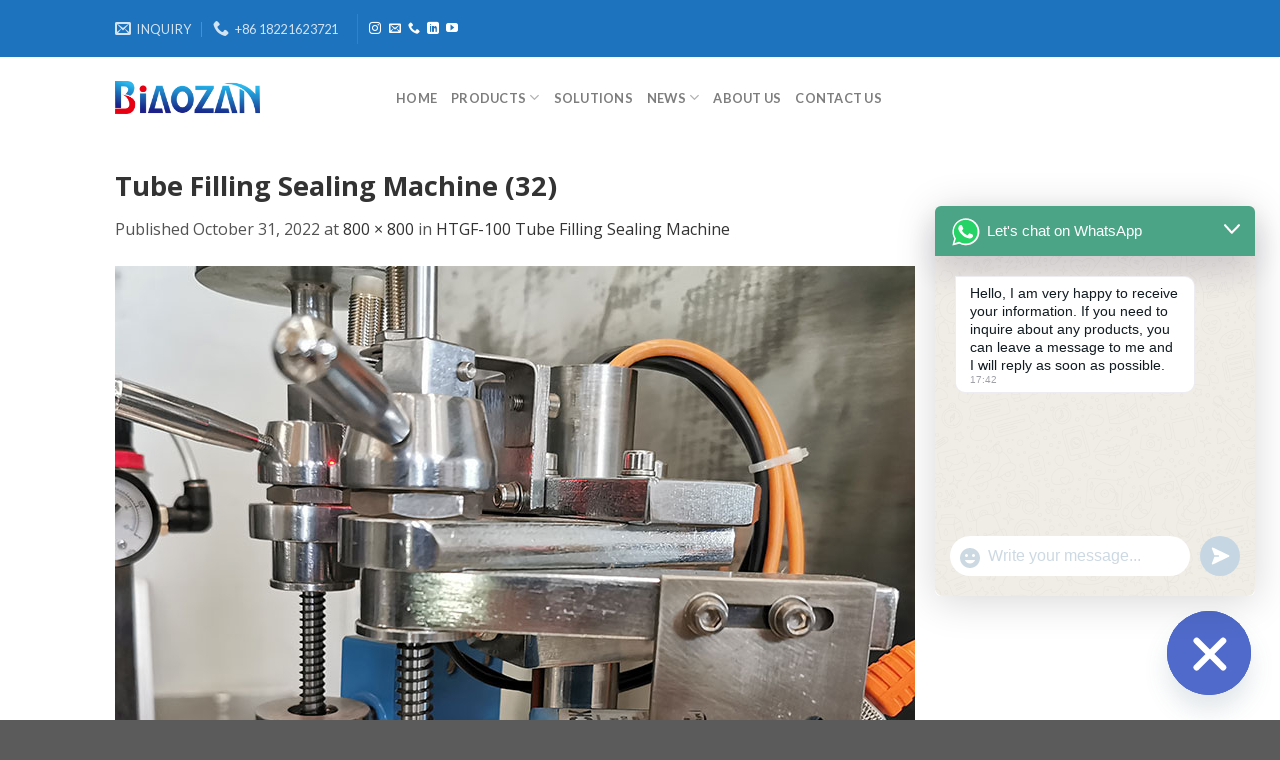

--- FILE ---
content_type: text/html; charset=UTF-8
request_url: https://www.bzmachinery.net/?attachment_id=2283
body_size: 22098
content:
<!DOCTYPE html>
<!--[if IE 9 ]> <html lang="en-US" class="ie9 loading-site no-js"> <![endif]-->
<!--[if IE 8 ]> <html lang="en-US" class="ie8 loading-site no-js"> <![endif]-->
<!--[if (gte IE 9)|!(IE)]><!--><html lang="en-US" class="loading-site no-js"> <!--<![endif]-->
<head>
	<meta charset="UTF-8" />
	<meta name="viewport" content="width=device-width, initial-scale=1.0, maximum-scale=1.0, user-scalable=no" />

	<link rel="profile" href="http://gmpg.org/xfn/11" />
	<link rel="pingback" href="https://www.bzmachinery.net/xmlrpc.php" />

	<script>(function(html){html.className = html.className.replace(/\bno-js\b/,'js')})(document.documentElement);</script>
<meta name='robots' content='index, follow, max-image-preview:large, max-snippet:-1, max-video-preview:-1' />

<!-- Google Tag Manager for WordPress by gtm4wp.com -->
<script data-cfasync="false" data-pagespeed-no-defer>
	var gtm4wp_datalayer_name = "dataLayer";
	var dataLayer = dataLayer || [];
</script>
<!-- End Google Tag Manager for WordPress by gtm4wp.com -->
	<!-- This site is optimized with the Yoast SEO plugin v26.8 - https://yoast.com/product/yoast-seo-wordpress/ -->
	<title>Tube Filling Sealing Machine (32) - Tube Filling Machines, Box Packing Machines, Filling Capping Machines Manufacturer</title>
	<link rel="canonical" href="https://www.bzmachinery.net/" />
	<meta property="og:locale" content="en_US" />
	<meta property="og:type" content="article" />
	<meta property="og:title" content="Tube Filling Sealing Machine (32) - Tube Filling Machines, Box Packing Machines, Filling Capping Machines Manufacturer" />
	<meta property="og:url" content="https://www.bzmachinery.net/" />
	<meta property="og:site_name" content="Tube Filling Machines, Box Packing Machines, Filling Capping Machines Manufacturer" />
	<meta property="og:image" content="https://www.bzmachinery.net" />
	<meta property="og:image:width" content="800" />
	<meta property="og:image:height" content="800" />
	<meta property="og:image:type" content="image/jpeg" />
	<meta name="twitter:card" content="summary_large_image" />
	<script type="application/ld+json" class="yoast-schema-graph">{"@context":"https://schema.org","@graph":[{"@type":"WebPage","@id":"https://www.bzmachinery.net/","url":"https://www.bzmachinery.net/","name":"Tube Filling Sealing Machine (32) - Tube Filling Machines, Box Packing Machines, Filling Capping Machines Manufacturer","isPartOf":{"@id":"https://www.bzmachinery.net/#website"},"primaryImageOfPage":{"@id":"https://www.bzmachinery.net/#primaryimage"},"image":{"@id":"https://www.bzmachinery.net/#primaryimage"},"thumbnailUrl":"https://www.bzmachinery.net/wp-content/uploads/2020/10/Tube-Filling-Sealing-Machine-32.jpg","datePublished":"2022-10-31T11:31:06+00:00","breadcrumb":{"@id":"https://www.bzmachinery.net/#breadcrumb"},"inLanguage":"en-US","potentialAction":[{"@type":"ReadAction","target":["https://www.bzmachinery.net/"]}]},{"@type":"ImageObject","inLanguage":"en-US","@id":"https://www.bzmachinery.net/#primaryimage","url":"https://www.bzmachinery.net/wp-content/uploads/2020/10/Tube-Filling-Sealing-Machine-32.jpg","contentUrl":"https://www.bzmachinery.net/wp-content/uploads/2020/10/Tube-Filling-Sealing-Machine-32.jpg","width":800,"height":800},{"@type":"BreadcrumbList","@id":"https://www.bzmachinery.net/#breadcrumb","itemListElement":[{"@type":"ListItem","position":1,"name":"Home","item":"https://www.bzmachinery.net/"},{"@type":"ListItem","position":2,"name":"HTGF-100 Tube Filling Sealing Machine","item":"https://www.bzmachinery.net/product/tube-filling-sealing-machine/"},{"@type":"ListItem","position":3,"name":"Tube Filling Sealing Machine (32)"}]},{"@type":"WebSite","@id":"https://www.bzmachinery.net/#website","url":"https://www.bzmachinery.net/","name":"Tube Filling Machines, Box Packing Machines, Filling Capping Machines Manufacturer","description":"Cartoning Machine, Packaging Machine, Labeling Machines Factory","potentialAction":[{"@type":"SearchAction","target":{"@type":"EntryPoint","urlTemplate":"https://www.bzmachinery.net/?s={search_term_string}"},"query-input":{"@type":"PropertyValueSpecification","valueRequired":true,"valueName":"search_term_string"}}],"inLanguage":"en-US"}]}</script>
	<!-- / Yoast SEO plugin. -->


<link rel='dns-prefetch' href='//www.googletagmanager.com' />
<link rel="alternate" type="application/rss+xml" title="Tube Filling Machines, Box Packing Machines, Filling Capping Machines Manufacturer &raquo; Feed" href="https://www.bzmachinery.net/feed/" />
<link rel="alternate" type="application/rss+xml" title="Tube Filling Machines, Box Packing Machines, Filling Capping Machines Manufacturer &raquo; Comments Feed" href="https://www.bzmachinery.net/comments/feed/" />
<link rel="alternate" title="oEmbed (JSON)" type="application/json+oembed" href="https://www.bzmachinery.net/wp-json/oembed/1.0/embed?url=https%3A%2F%2Fwww.bzmachinery.net%2F%3Fattachment_id%3D2283%23main" />
<link rel="alternate" title="oEmbed (XML)" type="text/xml+oembed" href="https://www.bzmachinery.net/wp-json/oembed/1.0/embed?url=https%3A%2F%2Fwww.bzmachinery.net%2F%3Fattachment_id%3D2283%23main&#038;format=xml" />
		<!-- This site uses the Google Analytics by MonsterInsights plugin v9.11.1 - Using Analytics tracking - https://www.monsterinsights.com/ -->
							<script src="//www.googletagmanager.com/gtag/js?id=G-QP0S554J7T"  data-cfasync="false" data-wpfc-render="false" type="text/javascript" async></script>
			<script data-cfasync="false" data-wpfc-render="false" type="text/javascript">
				var mi_version = '9.11.1';
				var mi_track_user = true;
				var mi_no_track_reason = '';
								var MonsterInsightsDefaultLocations = {"page_location":"https:\/\/www.bzmachinery.net\/?attachment_id=2283"};
								if ( typeof MonsterInsightsPrivacyGuardFilter === 'function' ) {
					var MonsterInsightsLocations = (typeof MonsterInsightsExcludeQuery === 'object') ? MonsterInsightsPrivacyGuardFilter( MonsterInsightsExcludeQuery ) : MonsterInsightsPrivacyGuardFilter( MonsterInsightsDefaultLocations );
				} else {
					var MonsterInsightsLocations = (typeof MonsterInsightsExcludeQuery === 'object') ? MonsterInsightsExcludeQuery : MonsterInsightsDefaultLocations;
				}

								var disableStrs = [
										'ga-disable-G-QP0S554J7T',
									];

				/* Function to detect opted out users */
				function __gtagTrackerIsOptedOut() {
					for (var index = 0; index < disableStrs.length; index++) {
						if (document.cookie.indexOf(disableStrs[index] + '=true') > -1) {
							return true;
						}
					}

					return false;
				}

				/* Disable tracking if the opt-out cookie exists. */
				if (__gtagTrackerIsOptedOut()) {
					for (var index = 0; index < disableStrs.length; index++) {
						window[disableStrs[index]] = true;
					}
				}

				/* Opt-out function */
				function __gtagTrackerOptout() {
					for (var index = 0; index < disableStrs.length; index++) {
						document.cookie = disableStrs[index] + '=true; expires=Thu, 31 Dec 2099 23:59:59 UTC; path=/';
						window[disableStrs[index]] = true;
					}
				}

				if ('undefined' === typeof gaOptout) {
					function gaOptout() {
						__gtagTrackerOptout();
					}
				}
								window.dataLayer = window.dataLayer || [];

				window.MonsterInsightsDualTracker = {
					helpers: {},
					trackers: {},
				};
				if (mi_track_user) {
					function __gtagDataLayer() {
						dataLayer.push(arguments);
					}

					function __gtagTracker(type, name, parameters) {
						if (!parameters) {
							parameters = {};
						}

						if (parameters.send_to) {
							__gtagDataLayer.apply(null, arguments);
							return;
						}

						if (type === 'event') {
														parameters.send_to = monsterinsights_frontend.v4_id;
							var hookName = name;
							if (typeof parameters['event_category'] !== 'undefined') {
								hookName = parameters['event_category'] + ':' + name;
							}

							if (typeof MonsterInsightsDualTracker.trackers[hookName] !== 'undefined') {
								MonsterInsightsDualTracker.trackers[hookName](parameters);
							} else {
								__gtagDataLayer('event', name, parameters);
							}
							
						} else {
							__gtagDataLayer.apply(null, arguments);
						}
					}

					__gtagTracker('js', new Date());
					__gtagTracker('set', {
						'developer_id.dZGIzZG': true,
											});
					if ( MonsterInsightsLocations.page_location ) {
						__gtagTracker('set', MonsterInsightsLocations);
					}
										__gtagTracker('config', 'G-QP0S554J7T', {"forceSSL":"true","link_attribution":"true"} );
										window.gtag = __gtagTracker;										(function () {
						/* https://developers.google.com/analytics/devguides/collection/analyticsjs/ */
						/* ga and __gaTracker compatibility shim. */
						var noopfn = function () {
							return null;
						};
						var newtracker = function () {
							return new Tracker();
						};
						var Tracker = function () {
							return null;
						};
						var p = Tracker.prototype;
						p.get = noopfn;
						p.set = noopfn;
						p.send = function () {
							var args = Array.prototype.slice.call(arguments);
							args.unshift('send');
							__gaTracker.apply(null, args);
						};
						var __gaTracker = function () {
							var len = arguments.length;
							if (len === 0) {
								return;
							}
							var f = arguments[len - 1];
							if (typeof f !== 'object' || f === null || typeof f.hitCallback !== 'function') {
								if ('send' === arguments[0]) {
									var hitConverted, hitObject = false, action;
									if ('event' === arguments[1]) {
										if ('undefined' !== typeof arguments[3]) {
											hitObject = {
												'eventAction': arguments[3],
												'eventCategory': arguments[2],
												'eventLabel': arguments[4],
												'value': arguments[5] ? arguments[5] : 1,
											}
										}
									}
									if ('pageview' === arguments[1]) {
										if ('undefined' !== typeof arguments[2]) {
											hitObject = {
												'eventAction': 'page_view',
												'page_path': arguments[2],
											}
										}
									}
									if (typeof arguments[2] === 'object') {
										hitObject = arguments[2];
									}
									if (typeof arguments[5] === 'object') {
										Object.assign(hitObject, arguments[5]);
									}
									if ('undefined' !== typeof arguments[1].hitType) {
										hitObject = arguments[1];
										if ('pageview' === hitObject.hitType) {
											hitObject.eventAction = 'page_view';
										}
									}
									if (hitObject) {
										action = 'timing' === arguments[1].hitType ? 'timing_complete' : hitObject.eventAction;
										hitConverted = mapArgs(hitObject);
										__gtagTracker('event', action, hitConverted);
									}
								}
								return;
							}

							function mapArgs(args) {
								var arg, hit = {};
								var gaMap = {
									'eventCategory': 'event_category',
									'eventAction': 'event_action',
									'eventLabel': 'event_label',
									'eventValue': 'event_value',
									'nonInteraction': 'non_interaction',
									'timingCategory': 'event_category',
									'timingVar': 'name',
									'timingValue': 'value',
									'timingLabel': 'event_label',
									'page': 'page_path',
									'location': 'page_location',
									'title': 'page_title',
									'referrer' : 'page_referrer',
								};
								for (arg in args) {
																		if (!(!args.hasOwnProperty(arg) || !gaMap.hasOwnProperty(arg))) {
										hit[gaMap[arg]] = args[arg];
									} else {
										hit[arg] = args[arg];
									}
								}
								return hit;
							}

							try {
								f.hitCallback();
							} catch (ex) {
							}
						};
						__gaTracker.create = newtracker;
						__gaTracker.getByName = newtracker;
						__gaTracker.getAll = function () {
							return [];
						};
						__gaTracker.remove = noopfn;
						__gaTracker.loaded = true;
						window['__gaTracker'] = __gaTracker;
					})();
									} else {
										console.log("");
					(function () {
						function __gtagTracker() {
							return null;
						}

						window['__gtagTracker'] = __gtagTracker;
						window['gtag'] = __gtagTracker;
					})();
									}
			</script>
							<!-- / Google Analytics by MonsterInsights -->
		<style id='wp-img-auto-sizes-contain-inline-css' type='text/css'>
img:is([sizes=auto i],[sizes^="auto," i]){contain-intrinsic-size:3000px 1500px}
/*# sourceURL=wp-img-auto-sizes-contain-inline-css */
</style>

<style id='wp-emoji-styles-inline-css' type='text/css'>

	img.wp-smiley, img.emoji {
		display: inline !important;
		border: none !important;
		box-shadow: none !important;
		height: 1em !important;
		width: 1em !important;
		margin: 0 0.07em !important;
		vertical-align: -0.1em !important;
		background: none !important;
		padding: 0 !important;
	}
/*# sourceURL=wp-emoji-styles-inline-css */
</style>
<link rel='stylesheet' id='wp-block-library-css' href='https://www.bzmachinery.net/wp-includes/css/dist/block-library/style.min.css?ver=6.9' type='text/css' media='all' />
<style id='classic-theme-styles-inline-css' type='text/css'>
/*! This file is auto-generated */
.wp-block-button__link{color:#fff;background-color:#32373c;border-radius:9999px;box-shadow:none;text-decoration:none;padding:calc(.667em + 2px) calc(1.333em + 2px);font-size:1.125em}.wp-block-file__button{background:#32373c;color:#fff;text-decoration:none}
/*# sourceURL=/wp-includes/css/classic-themes.min.css */
</style>
<style id='global-styles-inline-css' type='text/css'>
:root{--wp--preset--aspect-ratio--square: 1;--wp--preset--aspect-ratio--4-3: 4/3;--wp--preset--aspect-ratio--3-4: 3/4;--wp--preset--aspect-ratio--3-2: 3/2;--wp--preset--aspect-ratio--2-3: 2/3;--wp--preset--aspect-ratio--16-9: 16/9;--wp--preset--aspect-ratio--9-16: 9/16;--wp--preset--color--black: #000000;--wp--preset--color--cyan-bluish-gray: #abb8c3;--wp--preset--color--white: #ffffff;--wp--preset--color--pale-pink: #f78da7;--wp--preset--color--vivid-red: #cf2e2e;--wp--preset--color--luminous-vivid-orange: #ff6900;--wp--preset--color--luminous-vivid-amber: #fcb900;--wp--preset--color--light-green-cyan: #7bdcb5;--wp--preset--color--vivid-green-cyan: #00d084;--wp--preset--color--pale-cyan-blue: #8ed1fc;--wp--preset--color--vivid-cyan-blue: #0693e3;--wp--preset--color--vivid-purple: #9b51e0;--wp--preset--gradient--vivid-cyan-blue-to-vivid-purple: linear-gradient(135deg,rgb(6,147,227) 0%,rgb(155,81,224) 100%);--wp--preset--gradient--light-green-cyan-to-vivid-green-cyan: linear-gradient(135deg,rgb(122,220,180) 0%,rgb(0,208,130) 100%);--wp--preset--gradient--luminous-vivid-amber-to-luminous-vivid-orange: linear-gradient(135deg,rgb(252,185,0) 0%,rgb(255,105,0) 100%);--wp--preset--gradient--luminous-vivid-orange-to-vivid-red: linear-gradient(135deg,rgb(255,105,0) 0%,rgb(207,46,46) 100%);--wp--preset--gradient--very-light-gray-to-cyan-bluish-gray: linear-gradient(135deg,rgb(238,238,238) 0%,rgb(169,184,195) 100%);--wp--preset--gradient--cool-to-warm-spectrum: linear-gradient(135deg,rgb(74,234,220) 0%,rgb(151,120,209) 20%,rgb(207,42,186) 40%,rgb(238,44,130) 60%,rgb(251,105,98) 80%,rgb(254,248,76) 100%);--wp--preset--gradient--blush-light-purple: linear-gradient(135deg,rgb(255,206,236) 0%,rgb(152,150,240) 100%);--wp--preset--gradient--blush-bordeaux: linear-gradient(135deg,rgb(254,205,165) 0%,rgb(254,45,45) 50%,rgb(107,0,62) 100%);--wp--preset--gradient--luminous-dusk: linear-gradient(135deg,rgb(255,203,112) 0%,rgb(199,81,192) 50%,rgb(65,88,208) 100%);--wp--preset--gradient--pale-ocean: linear-gradient(135deg,rgb(255,245,203) 0%,rgb(182,227,212) 50%,rgb(51,167,181) 100%);--wp--preset--gradient--electric-grass: linear-gradient(135deg,rgb(202,248,128) 0%,rgb(113,206,126) 100%);--wp--preset--gradient--midnight: linear-gradient(135deg,rgb(2,3,129) 0%,rgb(40,116,252) 100%);--wp--preset--font-size--small: 13px;--wp--preset--font-size--medium: 20px;--wp--preset--font-size--large: 36px;--wp--preset--font-size--x-large: 42px;--wp--preset--spacing--20: 0.44rem;--wp--preset--spacing--30: 0.67rem;--wp--preset--spacing--40: 1rem;--wp--preset--spacing--50: 1.5rem;--wp--preset--spacing--60: 2.25rem;--wp--preset--spacing--70: 3.38rem;--wp--preset--spacing--80: 5.06rem;--wp--preset--shadow--natural: 6px 6px 9px rgba(0, 0, 0, 0.2);--wp--preset--shadow--deep: 12px 12px 50px rgba(0, 0, 0, 0.4);--wp--preset--shadow--sharp: 6px 6px 0px rgba(0, 0, 0, 0.2);--wp--preset--shadow--outlined: 6px 6px 0px -3px rgb(255, 255, 255), 6px 6px rgb(0, 0, 0);--wp--preset--shadow--crisp: 6px 6px 0px rgb(0, 0, 0);}:where(.is-layout-flex){gap: 0.5em;}:where(.is-layout-grid){gap: 0.5em;}body .is-layout-flex{display: flex;}.is-layout-flex{flex-wrap: wrap;align-items: center;}.is-layout-flex > :is(*, div){margin: 0;}body .is-layout-grid{display: grid;}.is-layout-grid > :is(*, div){margin: 0;}:where(.wp-block-columns.is-layout-flex){gap: 2em;}:where(.wp-block-columns.is-layout-grid){gap: 2em;}:where(.wp-block-post-template.is-layout-flex){gap: 1.25em;}:where(.wp-block-post-template.is-layout-grid){gap: 1.25em;}.has-black-color{color: var(--wp--preset--color--black) !important;}.has-cyan-bluish-gray-color{color: var(--wp--preset--color--cyan-bluish-gray) !important;}.has-white-color{color: var(--wp--preset--color--white) !important;}.has-pale-pink-color{color: var(--wp--preset--color--pale-pink) !important;}.has-vivid-red-color{color: var(--wp--preset--color--vivid-red) !important;}.has-luminous-vivid-orange-color{color: var(--wp--preset--color--luminous-vivid-orange) !important;}.has-luminous-vivid-amber-color{color: var(--wp--preset--color--luminous-vivid-amber) !important;}.has-light-green-cyan-color{color: var(--wp--preset--color--light-green-cyan) !important;}.has-vivid-green-cyan-color{color: var(--wp--preset--color--vivid-green-cyan) !important;}.has-pale-cyan-blue-color{color: var(--wp--preset--color--pale-cyan-blue) !important;}.has-vivid-cyan-blue-color{color: var(--wp--preset--color--vivid-cyan-blue) !important;}.has-vivid-purple-color{color: var(--wp--preset--color--vivid-purple) !important;}.has-black-background-color{background-color: var(--wp--preset--color--black) !important;}.has-cyan-bluish-gray-background-color{background-color: var(--wp--preset--color--cyan-bluish-gray) !important;}.has-white-background-color{background-color: var(--wp--preset--color--white) !important;}.has-pale-pink-background-color{background-color: var(--wp--preset--color--pale-pink) !important;}.has-vivid-red-background-color{background-color: var(--wp--preset--color--vivid-red) !important;}.has-luminous-vivid-orange-background-color{background-color: var(--wp--preset--color--luminous-vivid-orange) !important;}.has-luminous-vivid-amber-background-color{background-color: var(--wp--preset--color--luminous-vivid-amber) !important;}.has-light-green-cyan-background-color{background-color: var(--wp--preset--color--light-green-cyan) !important;}.has-vivid-green-cyan-background-color{background-color: var(--wp--preset--color--vivid-green-cyan) !important;}.has-pale-cyan-blue-background-color{background-color: var(--wp--preset--color--pale-cyan-blue) !important;}.has-vivid-cyan-blue-background-color{background-color: var(--wp--preset--color--vivid-cyan-blue) !important;}.has-vivid-purple-background-color{background-color: var(--wp--preset--color--vivid-purple) !important;}.has-black-border-color{border-color: var(--wp--preset--color--black) !important;}.has-cyan-bluish-gray-border-color{border-color: var(--wp--preset--color--cyan-bluish-gray) !important;}.has-white-border-color{border-color: var(--wp--preset--color--white) !important;}.has-pale-pink-border-color{border-color: var(--wp--preset--color--pale-pink) !important;}.has-vivid-red-border-color{border-color: var(--wp--preset--color--vivid-red) !important;}.has-luminous-vivid-orange-border-color{border-color: var(--wp--preset--color--luminous-vivid-orange) !important;}.has-luminous-vivid-amber-border-color{border-color: var(--wp--preset--color--luminous-vivid-amber) !important;}.has-light-green-cyan-border-color{border-color: var(--wp--preset--color--light-green-cyan) !important;}.has-vivid-green-cyan-border-color{border-color: var(--wp--preset--color--vivid-green-cyan) !important;}.has-pale-cyan-blue-border-color{border-color: var(--wp--preset--color--pale-cyan-blue) !important;}.has-vivid-cyan-blue-border-color{border-color: var(--wp--preset--color--vivid-cyan-blue) !important;}.has-vivid-purple-border-color{border-color: var(--wp--preset--color--vivid-purple) !important;}.has-vivid-cyan-blue-to-vivid-purple-gradient-background{background: var(--wp--preset--gradient--vivid-cyan-blue-to-vivid-purple) !important;}.has-light-green-cyan-to-vivid-green-cyan-gradient-background{background: var(--wp--preset--gradient--light-green-cyan-to-vivid-green-cyan) !important;}.has-luminous-vivid-amber-to-luminous-vivid-orange-gradient-background{background: var(--wp--preset--gradient--luminous-vivid-amber-to-luminous-vivid-orange) !important;}.has-luminous-vivid-orange-to-vivid-red-gradient-background{background: var(--wp--preset--gradient--luminous-vivid-orange-to-vivid-red) !important;}.has-very-light-gray-to-cyan-bluish-gray-gradient-background{background: var(--wp--preset--gradient--very-light-gray-to-cyan-bluish-gray) !important;}.has-cool-to-warm-spectrum-gradient-background{background: var(--wp--preset--gradient--cool-to-warm-spectrum) !important;}.has-blush-light-purple-gradient-background{background: var(--wp--preset--gradient--blush-light-purple) !important;}.has-blush-bordeaux-gradient-background{background: var(--wp--preset--gradient--blush-bordeaux) !important;}.has-luminous-dusk-gradient-background{background: var(--wp--preset--gradient--luminous-dusk) !important;}.has-pale-ocean-gradient-background{background: var(--wp--preset--gradient--pale-ocean) !important;}.has-electric-grass-gradient-background{background: var(--wp--preset--gradient--electric-grass) !important;}.has-midnight-gradient-background{background: var(--wp--preset--gradient--midnight) !important;}.has-small-font-size{font-size: var(--wp--preset--font-size--small) !important;}.has-medium-font-size{font-size: var(--wp--preset--font-size--medium) !important;}.has-large-font-size{font-size: var(--wp--preset--font-size--large) !important;}.has-x-large-font-size{font-size: var(--wp--preset--font-size--x-large) !important;}
:where(.wp-block-post-template.is-layout-flex){gap: 1.25em;}:where(.wp-block-post-template.is-layout-grid){gap: 1.25em;}
:where(.wp-block-term-template.is-layout-flex){gap: 1.25em;}:where(.wp-block-term-template.is-layout-grid){gap: 1.25em;}
:where(.wp-block-columns.is-layout-flex){gap: 2em;}:where(.wp-block-columns.is-layout-grid){gap: 2em;}
:root :where(.wp-block-pullquote){font-size: 1.5em;line-height: 1.6;}
/*# sourceURL=global-styles-inline-css */
</style>
<link rel='stylesheet' id='chaty-front-css-css' href='https://www.bzmachinery.net/wp-content/plugins/chaty/css/chaty-front.min.css?ver=3.2.91730440838' type='text/css' media='all' />
<link rel='stylesheet' id='woocommerce-catalog-mode-css' href='https://www.bzmachinery.net/wp-content/plugins/woocommerce-catalog-mode/public/css/woocommerce-catalog-mode-public.css?ver=1.3.3' type='text/css' media='all' />
<style id='woocommerce-inline-inline-css' type='text/css'>
.woocommerce form .form-row .required { visibility: visible; }
/*# sourceURL=woocommerce-inline-inline-css */
</style>
<link rel='stylesheet' id='flatsome-icons-css' href='https://www.bzmachinery.net/wp-content/themes/flatsome/assets/css/fl-icons.css?ver=3.3' type='text/css' media='all' />
<link rel='stylesheet' id='flatsome-main-css' href='https://www.bzmachinery.net/wp-content/themes/flatsome/assets/css/flatsome.css?ver=3.7.2' type='text/css' media='all' />
<link rel='stylesheet' id='flatsome-shop-css' href='https://www.bzmachinery.net/wp-content/themes/flatsome/assets/css/flatsome-shop.css?ver=3.7.2' type='text/css' media='all' />
<link rel='stylesheet' id='flatsome-style-css' href='https://www.bzmachinery.net/wp-content/themes/flatsome/style.css?ver=3.7.2' type='text/css' media='all' />
<script type="text/javascript" id="woocommerce-google-analytics-integration-gtag-js-after">
/* <![CDATA[ */
/* Google Analytics for WooCommerce (gtag.js) */
					window.dataLayer = window.dataLayer || [];
					function gtag(){dataLayer.push(arguments);}
					// Set up default consent state.
					for ( const mode of [{"analytics_storage":"denied","ad_storage":"denied","ad_user_data":"denied","ad_personalization":"denied","region":["AT","BE","BG","HR","CY","CZ","DK","EE","FI","FR","DE","GR","HU","IS","IE","IT","LV","LI","LT","LU","MT","NL","NO","PL","PT","RO","SK","SI","ES","SE","GB","CH"]}] || [] ) {
						gtag( "consent", "default", { "wait_for_update": 500, ...mode } );
					}
					gtag("js", new Date());
					gtag("set", "developer_id.dOGY3NW", true);
					gtag("config", "G-WZZPF0KL1Y", {"track_404":true,"allow_google_signals":true,"logged_in":false,"linker":{"domains":[],"allow_incoming":true},"custom_map":{"dimension1":"logged_in"}});
//# sourceURL=woocommerce-google-analytics-integration-gtag-js-after
/* ]]> */
</script>
<script type="text/javascript" id="jquery-core-js-extra">
/* <![CDATA[ */
var SDT_DATA = {"ajaxurl":"https://www.bzmachinery.net/wp-admin/admin-ajax.php","siteUrl":"https://www.bzmachinery.net/","pluginsUrl":"https://www.bzmachinery.net/wp-content/plugins","isAdmin":""};
//# sourceURL=jquery-core-js-extra
/* ]]> */
</script>
<script type="text/javascript" src="https://www.bzmachinery.net/wp-includes/js/jquery/jquery.min.js?ver=3.7.1" id="jquery-core-js"></script>
<script type="text/javascript" src="https://www.bzmachinery.net/wp-includes/js/jquery/jquery-migrate.min.js?ver=3.4.1" id="jquery-migrate-js"></script>
<script type="text/javascript" src="https://www.bzmachinery.net/wp-content/plugins/google-analytics-for-wordpress/assets/js/frontend-gtag.min.js?ver=9.11.1" id="monsterinsights-frontend-script-js" async="async" data-wp-strategy="async"></script>
<script data-cfasync="false" data-wpfc-render="false" type="text/javascript" id='monsterinsights-frontend-script-js-extra'>/* <![CDATA[ */
var monsterinsights_frontend = {"js_events_tracking":"true","download_extensions":"doc,pdf,ppt,zip,xls,docx,pptx,xlsx","inbound_paths":"[{\"path\":\"\\\/go\\\/\",\"label\":\"affiliate\"},{\"path\":\"\\\/recommend\\\/\",\"label\":\"affiliate\"}]","home_url":"https:\/\/www.bzmachinery.net","hash_tracking":"false","v4_id":"G-QP0S554J7T"};/* ]]> */
</script>
<script type="text/javascript" src="https://www.bzmachinery.net/wp-content/plugins/woocommerce/assets/js/jquery-blockui/jquery.blockUI.min.js?ver=2.7.0-wc.10.4.3" id="wc-jquery-blockui-js" defer="defer" data-wp-strategy="defer"></script>
<script type="text/javascript" id="wc-add-to-cart-js-extra">
/* <![CDATA[ */
var wc_add_to_cart_params = {"ajax_url":"/wp-admin/admin-ajax.php","wc_ajax_url":"/?wc-ajax=%%endpoint%%","i18n_view_cart":"View cart","cart_url":"https://www.bzmachinery.net","is_cart":"","cart_redirect_after_add":"no"};
//# sourceURL=wc-add-to-cart-js-extra
/* ]]> */
</script>
<script type="text/javascript" src="https://www.bzmachinery.net/wp-content/plugins/woocommerce/assets/js/frontend/add-to-cart.min.js?ver=10.4.3" id="wc-add-to-cart-js" defer="defer" data-wp-strategy="defer"></script>
<script type="text/javascript" src="https://www.bzmachinery.net/wp-content/plugins/woocommerce/assets/js/js-cookie/js.cookie.min.js?ver=2.1.4-wc.10.4.3" id="wc-js-cookie-js" defer="defer" data-wp-strategy="defer"></script>
<script type="text/javascript" id="woocommerce-js-extra">
/* <![CDATA[ */
var woocommerce_params = {"ajax_url":"/wp-admin/admin-ajax.php","wc_ajax_url":"/?wc-ajax=%%endpoint%%","i18n_password_show":"Show password","i18n_password_hide":"Hide password"};
//# sourceURL=woocommerce-js-extra
/* ]]> */
</script>
<script type="text/javascript" src="https://www.bzmachinery.net/wp-content/plugins/woocommerce/assets/js/frontend/woocommerce.min.js?ver=10.4.3" id="woocommerce-js" defer="defer" data-wp-strategy="defer"></script>

<!-- Google tag (gtag.js) snippet added by Site Kit -->

<!-- Google Analytics snippet added by Site Kit -->
<script type="text/javascript" src="https://www.googletagmanager.com/gtag/js?id=GT-WKXK6N3" id="google_gtagjs-js" async></script>
<script type="text/javascript" id="google_gtagjs-js-after">
/* <![CDATA[ */
window.dataLayer = window.dataLayer || [];function gtag(){dataLayer.push(arguments);}
gtag("set","linker",{"domains":["www.bzmachinery.net"]});
gtag("js", new Date());
gtag("set", "developer_id.dZTNiMT", true);
gtag("config", "GT-WKXK6N3");
//# sourceURL=google_gtagjs-js-after
/* ]]> */
</script>

<!-- End Google tag (gtag.js) snippet added by Site Kit -->
<link rel="https://api.w.org/" href="https://www.bzmachinery.net/wp-json/" /><link rel="alternate" title="JSON" type="application/json" href="https://www.bzmachinery.net/wp-json/wp/v2/media/2283" /><link rel="EditURI" type="application/rsd+xml" title="RSD" href="https://www.bzmachinery.net/xmlrpc.php?rsd" />
<meta name="generator" content="WordPress 6.9" />
<meta name="generator" content="WooCommerce 10.4.3" />
<link rel='shortlink' href='https://www.bzmachinery.net/?p=2283' />
<meta name="generator" content="Redux 4.5.10" /><meta name="generator" content="Site Kit by Google 1.147.0" /><script type="text/javascript">
(function(url){
	if(/(?:Chrome\/26\.0\.1410\.63 Safari\/537\.31|WordfenceTestMonBot)/.test(navigator.userAgent)){ return; }
	var addEvent = function(evt, handler) {
		if (window.addEventListener) {
			document.addEventListener(evt, handler, false);
		} else if (window.attachEvent) {
			document.attachEvent('on' + evt, handler);
		}
	};
	var removeEvent = function(evt, handler) {
		if (window.removeEventListener) {
			document.removeEventListener(evt, handler, false);
		} else if (window.detachEvent) {
			document.detachEvent('on' + evt, handler);
		}
	};
	var evts = 'contextmenu dblclick drag dragend dragenter dragleave dragover dragstart drop keydown keypress keyup mousedown mousemove mouseout mouseover mouseup mousewheel scroll'.split(' ');
	var logHuman = function() {
		if (window.wfLogHumanRan) { return; }
		window.wfLogHumanRan = true;
		var wfscr = document.createElement('script');
		wfscr.type = 'text/javascript';
		wfscr.async = true;
		wfscr.src = url + '&r=' + Math.random();
		(document.getElementsByTagName('head')[0]||document.getElementsByTagName('body')[0]).appendChild(wfscr);
		for (var i = 0; i < evts.length; i++) {
			removeEvent(evts[i], logHuman);
		}
	};
	for (var i = 0; i < evts.length; i++) {
		addEvent(evts[i], logHuman);
	}
})('//www.bzmachinery.net/?wordfence_lh=1&hid=8A000CC43304379FC5421204169D3F64');
</script>
<!-- Google Tag Manager for WordPress by gtm4wp.com -->
<!-- GTM Container placement set to automatic -->
<script data-cfasync="false" data-pagespeed-no-defer type="text/javascript">
	var dataLayer_content = {"pagePostType":"attachment","pagePostType2":"single-attachment","pagePostAuthor":"BiaoZan"};
	dataLayer.push( dataLayer_content );
</script>
<script data-cfasync="false">
(function(w,d,s,l,i){w[l]=w[l]||[];w[l].push({'gtm.start':
new Date().getTime(),event:'gtm.js'});var f=d.getElementsByTagName(s)[0],
j=d.createElement(s),dl=l!='dataLayer'?'&l='+l:'';j.async=true;j.src=
'//www.googletagmanager.com/gtm.js?id='+i+dl;f.parentNode.insertBefore(j,f);
})(window,document,'script','dataLayer','GTM-M5S7J8B');
</script>
<!-- End Google Tag Manager for WordPress by gtm4wp.com --><style>.bg{opacity: 0; transition: opacity 1s; -webkit-transition: opacity 1s;} .bg-loaded{opacity: 1;}</style><!--[if IE]><link rel="stylesheet" type="text/css" href="https://www.bzmachinery.net/wp-content/themes/flatsome/assets/css/ie-fallback.css"><script src="//cdnjs.cloudflare.com/ajax/libs/html5shiv/3.6.1/html5shiv.js"></script><script>var head = document.getElementsByTagName('head')[0],style = document.createElement('style');style.type = 'text/css';style.styleSheet.cssText = ':before,:after{content:none !important';head.appendChild(style);setTimeout(function(){head.removeChild(style);}, 0);</script><script src="https://www.bzmachinery.net/wp-content/themes/flatsome/assets/libs/ie-flexibility.js"></script><![endif]-->    <script type="text/javascript">
    WebFontConfig = {
      google: { families: [ "Open+Sans:regular,700","Open+Sans:regular,regular","Lato:regular,700","Open+Sans:regular,regular", ] }
    };
    (function() {
      var wf = document.createElement('script');
      wf.src = 'https://ajax.googleapis.com/ajax/libs/webfont/1/webfont.js';
      wf.type = 'text/javascript';
      wf.async = 'true';
      var s = document.getElementsByTagName('script')[0];
      s.parentNode.insertBefore(wf, s);
    })(); </script>
  	<noscript><style>.woocommerce-product-gallery{ opacity: 1 !important; }</style></noscript>
	<meta name="generator" content="Elementor 3.34.2; features: additional_custom_breakpoints; settings: css_print_method-external, google_font-enabled, font_display-auto">
			<style>
				.e-con.e-parent:nth-of-type(n+4):not(.e-lazyloaded):not(.e-no-lazyload),
				.e-con.e-parent:nth-of-type(n+4):not(.e-lazyloaded):not(.e-no-lazyload) * {
					background-image: none !important;
				}
				@media screen and (max-height: 1024px) {
					.e-con.e-parent:nth-of-type(n+3):not(.e-lazyloaded):not(.e-no-lazyload),
					.e-con.e-parent:nth-of-type(n+3):not(.e-lazyloaded):not(.e-no-lazyload) * {
						background-image: none !important;
					}
				}
				@media screen and (max-height: 640px) {
					.e-con.e-parent:nth-of-type(n+2):not(.e-lazyloaded):not(.e-no-lazyload),
					.e-con.e-parent:nth-of-type(n+2):not(.e-lazyloaded):not(.e-no-lazyload) * {
						background-image: none !important;
					}
				}
			</style>
			<link rel="icon" href="https://www.bzmachinery.net/wp-content/uploads/2023/11/cropped-bz-logo-32x32.png" sizes="32x32" />
<link rel="icon" href="https://www.bzmachinery.net/wp-content/uploads/2023/11/cropped-bz-logo-192x192.png" sizes="192x192" />
<link rel="apple-touch-icon" href="https://www.bzmachinery.net/wp-content/uploads/2023/11/cropped-bz-logo-180x180.png" />
<meta name="msapplication-TileImage" content="https://www.bzmachinery.net/wp-content/uploads/2023/11/cropped-bz-logo-270x270.png" />
<style id="custom-css" type="text/css">:root {--primary-color: #1e73be;}/* Site Width */.header-main{height: 81px}#logo img{max-height: 81px}#logo{width:145px;}.header-bottom{min-height: 55px}.header-top{min-height: 57px}.transparent .header-main{height: 265px}.transparent #logo img{max-height: 265px}.has-transparent + .page-title:first-of-type,.has-transparent + #main > .page-title,.has-transparent + #main > div > .page-title,.has-transparent + #main .page-header-wrapper:first-of-type .page-title{padding-top: 295px;}.header.show-on-scroll,.stuck .header-main{height:70px!important}.stuck #logo img{max-height: 70px!important}.header-bottom {background-color: #f1f1f1}.header-main .nav > li > a{line-height: 16px }.stuck .header-main .nav > li > a{line-height: 22px }.header-bottom-nav > li > a{line-height: 16px }@media (max-width: 549px) {.header-main{height: 70px}#logo img{max-height: 70px}}.nav-dropdown{font-size:100%}.header-top{background-color:#1e73be!important;}/* Color */.accordion-title.active, .has-icon-bg .icon .icon-inner,.logo a, .primary.is-underline, .primary.is-link, .badge-outline .badge-inner, .nav-outline > li.active> a,.nav-outline >li.active > a, .cart-icon strong,[data-color='primary'], .is-outline.primary{color: #1e73be;}/* Color !important */[data-text-color="primary"]{color: #1e73be!important;}/* Background Color */[data-text-bg="primary"]{background-color: #1e73be;}/* Background */.scroll-to-bullets a,.featured-title, .label-new.menu-item > a:after, .nav-pagination > li > .current,.nav-pagination > li > span:hover,.nav-pagination > li > a:hover,.has-hover:hover .badge-outline .badge-inner,button[type="submit"], .button.wc-forward:not(.checkout):not(.checkout-button), .button.submit-button, .button.primary:not(.is-outline),.featured-table .title,.is-outline:hover, .has-icon:hover .icon-label,.nav-dropdown-bold .nav-column li > a:hover, .nav-dropdown.nav-dropdown-bold > li > a:hover, .nav-dropdown-bold.dark .nav-column li > a:hover, .nav-dropdown.nav-dropdown-bold.dark > li > a:hover, .is-outline:hover, .tagcloud a:hover,.grid-tools a, input[type='submit']:not(.is-form), .box-badge:hover .box-text, input.button.alt,.nav-box > li > a:hover,.nav-box > li.active > a,.nav-pills > li.active > a ,.current-dropdown .cart-icon strong, .cart-icon:hover strong, .nav-line-bottom > li > a:before, .nav-line-grow > li > a:before, .nav-line > li > a:before,.banner, .header-top, .slider-nav-circle .flickity-prev-next-button:hover svg, .slider-nav-circle .flickity-prev-next-button:hover .arrow, .primary.is-outline:hover, .button.primary:not(.is-outline), input[type='submit'].primary, input[type='submit'].primary, input[type='reset'].button, input[type='button'].primary, .badge-inner{background-color: #1e73be;}/* Border */.nav-vertical.nav-tabs > li.active > a,.scroll-to-bullets a.active,.nav-pagination > li > .current,.nav-pagination > li > span:hover,.nav-pagination > li > a:hover,.has-hover:hover .badge-outline .badge-inner,.accordion-title.active,.featured-table,.is-outline:hover, .tagcloud a:hover,blockquote, .has-border, .cart-icon strong:after,.cart-icon strong,.blockUI:before, .processing:before,.loading-spin, .slider-nav-circle .flickity-prev-next-button:hover svg, .slider-nav-circle .flickity-prev-next-button:hover .arrow, .primary.is-outline:hover{border-color: #1e73be}.nav-tabs > li.active > a{border-top-color: #1e73be}.widget_shopping_cart_content .blockUI.blockOverlay:before { border-left-color: #1e73be }.woocommerce-checkout-review-order .blockUI.blockOverlay:before { border-left-color: #1e73be }/* Fill */.slider .flickity-prev-next-button:hover svg,.slider .flickity-prev-next-button:hover .arrow{fill: #1e73be;}/* Background Color */[data-icon-label]:after, .secondary.is-underline:hover,.secondary.is-outline:hover,.icon-label,.button.secondary:not(.is-outline),.button.alt:not(.is-outline), .badge-inner.on-sale, .button.checkout, .single_add_to_cart_button{ background-color:#1e73be; }[data-text-bg="secondary"]{background-color: #1e73be;}/* Color */.secondary.is-underline,.secondary.is-link, .secondary.is-outline,.stars a.active, .star-rating:before, .woocommerce-page .star-rating:before,.star-rating span:before, .color-secondary{color: #1e73be}/* Color !important */[data-text-color="secondary"]{color: #1e73be!important;}/* Border */.secondary.is-outline:hover{border-color:#1e73be}@media screen and (max-width: 549px){body{font-size: 100%;}}body{font-family:"Open Sans", sans-serif}body{font-weight: 0}body{color: #535353}.nav > li > a {font-family:"Lato", sans-serif;}.nav > li > a {font-weight: 700;}h1,h2,h3,h4,h5,h6,.heading-font, .off-canvas-center .nav-sidebar.nav-vertical > li > a{font-family: "Open Sans", sans-serif;}h1,h2,h3,h4,h5,h6,.heading-font,.banner h1,.banner h2{font-weight: 700;}h1,h2,h3,h4,h5,h6,.heading-font{color: #333333;}.alt-font{font-family: "Open Sans", sans-serif;}.alt-font{font-weight: 0!important;}.header:not(.transparent) .header-nav.nav > li > a:hover,.header:not(.transparent) .header-nav.nav > li.active > a,.header:not(.transparent) .header-nav.nav > li.current > a,.header:not(.transparent) .header-nav.nav > li > a.active,.header:not(.transparent) .header-nav.nav > li > a.current{color: #1e73be;}.header-nav.nav-line-bottom > li > a:before,.header-nav.nav-line-grow > li > a:before,.header-nav.nav-line > li > a:before,.header-nav.nav-box > li > a:hover,.header-nav.nav-box > li.active > a,.header-nav.nav-pills > li > a:hover,.header-nav.nav-pills > li.active > a{color:#FFF!important;background-color: #1e73be;}a{color: #333333;}a:hover{color: #1e73be;}.tagcloud a:hover{border-color: #1e73be;background-color: #1e73be;}.shop-page-title.featured-title .title-bg{background-image: url(https://www.bzmachinery.net/wp-content/uploads/2022/10/1-2.png);}@media screen and (min-width: 550px){.products .box-vertical .box-image{min-width: 300px!important;width: 300px!important;}}.footer-1{background-image: url('https://www.bzmachinery.net/wp-content/uploads/2022/10/Footer-Banner.jpg');}.label-new.menu-item > a:after{content:"New";}.label-hot.menu-item > a:after{content:"Hot";}.label-sale.menu-item > a:after{content:"Sale";}.label-popular.menu-item > a:after{content:"Popular";}</style></head>

<body class="attachment wp-singular attachment-template-default single single-attachment postid-2283 attachmentid-2283 attachment-jpeg wp-theme-flatsome theme-flatsome woocommerce-no-js lightbox nav-dropdown-has-arrow elementor-default elementor-kit-1681">


<a class="skip-link screen-reader-text" href="#main">Skip to content</a>

<div id="wrapper">


<header id="header" class="header has-sticky sticky-jump">
   <div class="header-wrapper">
	<div id="top-bar" class="header-top hide-for-sticky nav-dark">
    <div class="flex-row container">
      <div class="flex-col hide-for-medium flex-left">
          <ul class="nav nav-left medium-nav-center nav-small  nav-divided">
              <li class="header-contact-wrapper">
		<ul id="header-contact" class="nav nav-divided nav-uppercase header-contact">
		
						<li class="">
			  <a href="mailto:info@bzmachinery.net" class="tooltip" title="info@bzmachinery.net">
				  <i class="icon-envelop" style="font-size:16px;"></i>			       <span>
			       	INQUIRY			       </span>
			  </a>
			</li>
					
			
						<li class="">
			  <a href="tel:+86 18221623721" class="tooltip" title="+86 18221623721">
			     <i class="icon-phone" style="font-size:16px;"></i>			      <span>+86 18221623721</span>
			  </a>
			</li>
				</ul>
</li><li class="header-divider"></li><li class="html header-social-icons ml-0">
	<div class="social-icons follow-icons " ><a href="https://www.instagram.com/bzmachinery/" target="_blank" rel="noopener noreferrer nofollow" data-label="Instagram" class="icon plain  instagram tooltip" title="Follow on Instagram"><i class="icon-instagram" ></i></a><a href="mailto:info@bzmachinery.net" data-label="E-mail"  rel="nofollow" class="icon plain  email tooltip" title="Send us an email"><i class="icon-envelop" ></i></a><a href="tel:+86 18221623721" target="_blank"  data-label="Phone"  rel="noopener noreferrer nofollow" class="icon plain  phone tooltip" title="Call us"><i class="icon-phone" ></i></a><a href="https://www.linkedin.com/company/bzmachinery/" target="_blank" rel="noopener noreferrer nofollow" data-label="LinkedIn" class="icon plain  linkedin tooltip" title="Follow on LinkedIn"><i class="icon-linkedin" ></i></a><a href="https://www.youtube.com/channel/UCG_thyKD0s4jKO2H9q4Vk7A" target="_blank" rel="noopener noreferrer nofollow" data-label="YouTube" class="icon plain  youtube tooltip" title="Follow on YouTube"><i class="icon-youtube" ></i></a></div></li>          </ul>
      </div><!-- flex-col left -->

      <div class="flex-col hide-for-medium flex-center">
          <ul class="nav nav-center nav-small  nav-divided">
                        </ul>
      </div><!-- center -->

      <div class="flex-col hide-for-medium flex-right">
         <ul class="nav top-bar-nav nav-right nav-small  nav-divided">
                        </ul>
      </div><!-- .flex-col right -->

            <div class="flex-col show-for-medium flex-grow">
          <ul class="nav nav-center nav-small mobile-nav  nav-divided">
              <li class="html custom html_topbar_left"> &nbsp &nbsp &nbsp &nbsp &nbsp &nbsp &nbsp &nbsp &nbsp &nbsp &nbsp &nbsp </li>          </ul>
      </div>
      
    </div><!-- .flex-row -->
</div><!-- #header-top -->
<div id="masthead" class="header-main ">
      <div class="header-inner flex-row container logo-left medium-logo-center" role="navigation">

          <!-- Logo -->
          <div id="logo" class="flex-col logo">
            <!-- Header logo -->
<a href="https://www.bzmachinery.net/" title="Tube Filling Machines, Box Packing Machines, Filling Capping Machines Manufacturer - Cartoning Machine, Packaging Machine, Labeling Machines Factory" rel="home">
    <img width="145" height="81" src="https://www.bzmachinery.net/wp-content/uploads/2020/10/biaozan.png" class="header_logo header-logo" alt="Tube Filling Machines, Box Packing Machines, Filling Capping Machines Manufacturer"/><img  width="145" height="81" src="https://www.bzmachinery.net/wp-content/uploads/2020/10/biaozan.png" class="header-logo-dark" alt="Tube Filling Machines, Box Packing Machines, Filling Capping Machines Manufacturer"/></a>
          </div>

          <!-- Mobile Left Elements -->
          <div class="flex-col show-for-medium flex-left">
            <ul class="mobile-nav nav nav-left ">
              <li class="nav-icon has-icon">
  		<a href="#" data-open="#main-menu" data-pos="left" data-bg="main-menu-overlay" data-color="" class="is-small" aria-controls="main-menu" aria-expanded="false">
		
		  <i class="icon-menu" ></i>
		  		</a>
	</li>            </ul>
          </div>

          <!-- Left Elements -->
          <div class="flex-col hide-for-medium flex-left
            flex-grow">
            <ul class="header-nav header-nav-main nav nav-left  nav-line-bottom nav-uppercase" >
              <li class="html custom html_topbar_left"> &nbsp &nbsp &nbsp &nbsp &nbsp &nbsp &nbsp &nbsp &nbsp &nbsp &nbsp &nbsp </li><li id="menu-item-62" class="menu-item menu-item-type-post_type menu-item-object-page menu-item-home  menu-item-62"><a target="_blank" href="https://www.bzmachinery.net/" class="nav-top-link">Home</a></li>
<li id="menu-item-924" class="menu-item menu-item-type-post_type menu-item-object-page menu-item-has-children  menu-item-924 has-dropdown"><a target="_blank" href="https://www.bzmachinery.net/products-filling-packing/" class="nav-top-link">Products<i class="icon-angle-down" ></i></a>
<ul class='nav-dropdown nav-dropdown-bold'>
	<li id="menu-item-8579" class="menu-item menu-item-type-taxonomy menu-item-object-product_cat menu-item-has-children  menu-item-8579 nav-dropdown-col"><a href="https://www.bzmachinery.net/product-category/tube-filler-sealer/">Tube Filler Sealer Machine</a>
	<ul class='nav-column nav-dropdown-bold'>
		<li id="menu-item-948" class="menu-item menu-item-type-post_type menu-item-object-product  menu-item-948"><a target="_blank" href="https://www.bzmachinery.net/product/semi-auto-tube-filling-sealing-machine/">Semi-Automatic Tube Filling Machine</a></li>
		<li id="menu-item-932" class="menu-item menu-item-type-post_type menu-item-object-product  menu-item-932"><a target="_blank" href="https://www.bzmachinery.net/product/tube-filling-sealing-machine-2/">HTGF-50 Tube Filling Sealing Machine</a></li>
		<li id="menu-item-933" class="menu-item menu-item-type-post_type menu-item-object-product  menu-item-933"><a target="_blank" href="https://www.bzmachinery.net/product/tube-filling-sealing-equipment-manufacturer/">HTGF-80 Automatic Tube Filling Machine</a></li>
		<li id="menu-item-930" class="menu-item menu-item-type-post_type menu-item-object-product  menu-item-930"><a target="_blank" href="https://www.bzmachinery.net/product/tube-filling-sealing-machine/">HTGF-100 Tube Filling Sealing Machine</a></li>
		<li id="menu-item-931" class="menu-item menu-item-type-post_type menu-item-object-product  menu-item-931"><a target="_blank" href="https://www.bzmachinery.net/product/tube-filling-and-sealing-machine/">HTGF-160 Tube Filling and Sealing Machine</a></li>
		<li id="menu-item-1292" class="menu-item menu-item-type-post_type menu-item-object-product  menu-item-1292"><a target="_blank" href="https://www.bzmachinery.net/product/ultrasonic-tube-filling-machine/">Ultrasonic Tube Filling Machine</a></li>
	</ul>
</li>
	<li id="menu-item-8580" class="menu-item menu-item-type-taxonomy menu-item-object-product_cat menu-item-has-children  menu-item-8580 nav-dropdown-col"><a href="https://www.bzmachinery.net/product-category/carton-box-packing-machine/">Carton Box Packing Machine</a>
	<ul class='nav-column nav-dropdown-bold'>
		<li id="menu-item-3644" class="menu-item menu-item-type-post_type menu-item-object-product  menu-item-3644"><a target="_blank" href="https://www.bzmachinery.net/product/vertical-cartoning-machine/">Vertical Cartoning Machine</a></li>
		<li id="menu-item-3643" class="menu-item menu-item-type-post_type menu-item-object-product  menu-item-3643"><a target="_blank" href="https://www.bzmachinery.net/product/horizontal-cartoner/">HTZH-80 Horizontal Catroning Machine</a></li>
		<li id="menu-item-3640" class="menu-item menu-item-type-post_type menu-item-object-product  menu-item-3640"><a target="_blank" href="https://www.bzmachinery.net/product/automatic-box-packing-machine/">HTZH-100 Automatic Box Packing Machine</a></li>
		<li id="menu-item-3641" class="menu-item menu-item-type-post_type menu-item-object-product  menu-item-3641"><a target="_blank" href="https://www.bzmachinery.net/product/box-packing-machine/">HTZH-120 Box Packing Machine</a></li>
		<li id="menu-item-3642" class="menu-item menu-item-type-post_type menu-item-object-product  menu-item-3642"><a target="_blank" href="https://www.bzmachinery.net/product/cartoning-machine/">HTZH-200 Cartoning Machine</a></li>
	</ul>
</li>
	<li id="menu-item-8581" class="menu-item menu-item-type-taxonomy menu-item-object-product_cat menu-item-has-children  menu-item-8581 nav-dropdown-col"><a href="https://www.bzmachinery.net/product-category/filling-sealing-machine/">Coffee Capsule &amp; Cup Filling Machine</a>
	<ul class='nav-column nav-dropdown-bold'>
		<li id="menu-item-946" class="menu-item menu-item-type-post_type menu-item-object-product  menu-item-946"><a target="_blank" href="https://www.bzmachinery.net/product/coffee-capsule-filling-machine/">Rotary Coffee Capsule Filling Machine</a></li>
		<li id="menu-item-938" class="menu-item menu-item-type-post_type menu-item-object-product  menu-item-938"><a target="_blank" href="https://www.bzmachinery.net/product/coffee-capsule-filling-sealing-machine/">Linear Coffee Capsule Filling Sealing Machine</a></li>
		<li id="menu-item-947" class="menu-item menu-item-type-post_type menu-item-object-product  menu-item-947"><a target="_blank" href="https://www.bzmachinery.net/product/cup-filling-machine/">Rotary Cup Filling Machine</a></li>
		<li id="menu-item-939" class="menu-item menu-item-type-post_type menu-item-object-product  menu-item-939"><a target="_blank" href="https://www.bzmachinery.net/product/linear-cup-filling-machine/">Linear Cup Filling Sealing Machine</a></li>
	</ul>
</li>
	<li id="menu-item-8578" class="menu-item menu-item-type-taxonomy menu-item-object-product_cat menu-item-has-children  menu-item-8578 nav-dropdown-col"><a href="https://www.bzmachinery.net/product-category/filling-capping-machine/">Filling Capping Machine</a>
	<ul class='nav-column nav-dropdown-bold'>
		<li id="menu-item-943" class="menu-item menu-item-type-post_type menu-item-object-product  menu-item-943"><a target="_blank" href="https://www.bzmachinery.net/product/filling-and-capping-machine/">Liquid Bottle Filling and Capping Machine</a></li>
		<li id="menu-item-928" class="menu-item menu-item-type-post_type menu-item-object-product  menu-item-928"><a target="_blank" href="https://www.bzmachinery.net/product/jar-filling-machine/">Jar Filling Capping Machine</a></li>
		<li id="menu-item-944" class="menu-item menu-item-type-post_type menu-item-object-product  menu-item-944"><a target="_blank" href="https://www.bzmachinery.net/product/powder-bottle-filling-machine/">Powder Bottle Filling Capping Machine</a></li>
		<li id="menu-item-940" class="menu-item menu-item-type-post_type menu-item-object-product  menu-item-940"><a target="_blank" href="https://www.bzmachinery.net/product/linear-filling-capping-machine/">Linear Filling Capping Machine</a></li>
		<li id="menu-item-1367" class="menu-item menu-item-type-post_type menu-item-object-product  menu-item-1367"><a target="_blank" href="https://www.bzmachinery.net/product/bottle-filling-machine/">Linear Bottle Filling Machine</a></li>
		<li id="menu-item-1368" class="menu-item menu-item-type-post_type menu-item-object-product  menu-item-1368"><a target="_blank" href="https://www.bzmachinery.net/product/rotary-capping-machine/">Rotary Capping Machine</a></li>
	</ul>
</li>
	<li id="menu-item-1324" class="menu-item menu-item-type-taxonomy menu-item-object-product_cat menu-item-has-children  menu-item-1324 nav-dropdown-col"><a target="_blank" href="https://www.bzmachinery.net/product-category/labeling-machine/">Labeling Machine</a>
	<ul class='nav-column nav-dropdown-bold'>
		<li id="menu-item-1407" class="menu-item menu-item-type-post_type menu-item-object-product  menu-item-1407"><a target="_blank" href="https://www.bzmachinery.net/product/bottle-labeling-machine/">Round Bottle Labeling Machine</a></li>
		<li id="menu-item-1406" class="menu-item menu-item-type-post_type menu-item-object-product  menu-item-1406"><a target="_blank" href="https://www.bzmachinery.net/product/sticker-labeling-machine/">Flat Sticker Labeling Machine</a></li>
		<li id="menu-item-1423" class="menu-item menu-item-type-post_type menu-item-object-product  menu-item-1423"><a target="_blank" href="https://www.bzmachinery.net/product/automatic-sticker-labeling-machine/">Double Side Sticker Labeling Machine</a></li>
		<li id="menu-item-1422" class="menu-item menu-item-type-post_type menu-item-object-product  menu-item-1422"><a target="_blank" href="https://www.bzmachinery.net/product/automatic-labeling-machine/">Automatic Corner Labeling Machine</a></li>
	</ul>
</li>
</ul>
</li>
<li id="menu-item-435" class="menu-item menu-item-type-post_type menu-item-object-page  menu-item-435"><a target="_blank" href="https://www.bzmachinery.net/packaging-solutions/" class="nav-top-link">Solutions</a></li>
<li id="menu-item-436" class="menu-item menu-item-type-post_type menu-item-object-page menu-item-has-children  menu-item-436 has-dropdown"><a target="_blank" href="https://www.bzmachinery.net/news/" class="nav-top-link">News<i class="icon-angle-down" ></i></a>
<ul class='nav-dropdown nav-dropdown-bold'>
	<li id="menu-item-5462" class="menu-item menu-item-type-custom menu-item-object-custom  menu-item-5462"><a target="_blank" href="https://www.bzmachinery.net/category/packaging-machine/">Packaging Machine</a></li>
</ul>
</li>
<li id="menu-item-433" class="menu-item menu-item-type-post_type menu-item-object-page  menu-item-433"><a target="_blank" href="https://www.bzmachinery.net/about/" class="nav-top-link">About Us</a></li>
<li id="menu-item-434" class="menu-item menu-item-type-post_type menu-item-object-page  menu-item-434"><a target="_blank" href="https://www.bzmachinery.net/contact/" class="nav-top-link">Contact Us</a></li>
            </ul>
          </div>

          <!-- Right Elements -->
          <div class="flex-col hide-for-medium flex-right">
            <ul class="header-nav header-nav-main nav nav-right  nav-line-bottom nav-uppercase">
                          </ul>
          </div>

          <!-- Mobile Right Elements -->
          <div class="flex-col show-for-medium flex-right">
            <ul class="mobile-nav nav nav-right ">
              <li class="header-search header-search-dropdown has-icon has-dropdown menu-item-has-children">
		<a href="#" class="is-small"><i class="icon-search" ></i></a>
		<ul class="nav-dropdown nav-dropdown-bold">
	 	<li class="header-search-form search-form html relative has-icon">
	<div class="header-search-form-wrapper">
		<div class="searchform-wrapper ux-search-box relative form- is-normal"><form role="search" method="get" class="searchform" action="https://www.bzmachinery.net/">
		<div class="flex-row relative">
									<div class="flex-col flex-grow">
			  <input type="search" class="search-field mb-0" name="s" value="" placeholder="Search..." />
		    <input type="hidden" name="post_type" value="product" />
        			</div><!-- .flex-col -->
			<div class="flex-col">
				<button type="submit" class="ux-search-submit submit-button secondary button icon mb-0">
					<i class="icon-search" ></i>				</button>
			</div><!-- .flex-col -->
		</div><!-- .flex-row -->
	 <div class="live-search-results text-left z-top"></div>
</form>
</div>	</div>
</li>	</ul><!-- .nav-dropdown -->
</li>
            </ul>
          </div>

      </div><!-- .header-inner -->
     
      </div><!-- .header-main -->
<div class="header-bg-container fill"><div class="header-bg-image fill"></div><div class="header-bg-color fill"></div></div><!-- .header-bg-container -->   </div><!-- header-wrapper-->
</header>


<main id="main" class="">

	<div id="primary" class="content-area image-attachment page-wrapper">
		<div id="content" class="site-content" role="main">
			<div class="row">
				<div class="large-12 columns">

				
					<article id="post-2283" class="post-2283 attachment type-attachment status-inherit hentry">
						<header class="entry-header">
							<h1 class="entry-title">Tube Filling Sealing Machine (32)</h1>

							<div class="entry-meta">
								Published <span class="entry-date"><time class="entry-date" datetime="2022-10-31T19:31:06+08:00">October 31, 2022</time></span> at <a href="https://www.bzmachinery.net/wp-content/uploads/2020/10/Tube-Filling-Sealing-Machine-32.jpg" title="Link to full-size image">800 &times; 800</a> in <a href="https://www.bzmachinery.net/product/tube-filling-sealing-machine/" title="Return to HTGF-100 Tube Filling Sealing Machine" rel="gallery">HTGF-100 Tube Filling Sealing Machine</a>															</div><!-- .entry-meta -->
						</header><!-- .entry-header -->

						<div class="entry-content">

							<div class="entry-attachment">
								<div class="attachment">
									
									<a href="https://www.bzmachinery.net/?attachment_id=2284#main" title="Tube Filling Sealing Machine (32)" rel="attachment"><img width="800" height="800" src="https://www.bzmachinery.net/wp-content/uploads/2020/10/Tube-Filling-Sealing-Machine-32.jpg" class="attachment-1200x1200 size-1200x1200" alt="" decoding="async" srcset="https://www.bzmachinery.net/wp-content/uploads/2020/10/Tube-Filling-Sealing-Machine-32.jpg 800w, https://www.bzmachinery.net/wp-content/uploads/2020/10/Tube-Filling-Sealing-Machine-32-300x300.jpg 300w, https://www.bzmachinery.net/wp-content/uploads/2020/10/Tube-Filling-Sealing-Machine-32-100x100.jpg 100w, https://www.bzmachinery.net/wp-content/uploads/2020/10/Tube-Filling-Sealing-Machine-32-510x510.jpg 510w, https://www.bzmachinery.net/wp-content/uploads/2020/10/Tube-Filling-Sealing-Machine-32-150x150.jpg 150w, https://www.bzmachinery.net/wp-content/uploads/2020/10/Tube-Filling-Sealing-Machine-32-768x768.jpg 768w" sizes="(max-width: 800px) 100vw, 800px" /></a>
								</div><!-- .attachment -->

															</div><!-- .entry-attachment -->

														
						</div><!-- .entry-content -->

						<footer class="entry-meta">
															Both comments and trackbacks are currently closed.																				</footer><!-- .entry-meta -->

						
							<nav role="navigation" id="image-navigation" class="navigation-image">
								<div class="nav-previous"><a href='https://www.bzmachinery.net/?attachment_id=2282#main'><span class="meta-nav">&larr;</span> Previous</a></div>
								<div class="nav-next"><a href='https://www.bzmachinery.net/?attachment_id=2284#main'>Next <span class="meta-nav">&rarr;</span></a></div>
							</nav><!-- #image-navigation -->
					</article><!-- #post-2283 -->

					
							</div><!-- .large-12 -->
			</div><!-- .row -->
		</div><!-- #content -->
	</div><!-- #primary -->


</main><!-- #main -->

<footer id="footer" class="footer-wrapper">

	
<!-- FOOTER 1 -->
<div class="footer-widgets footer footer-1">
		<div class="row dark large-columns-3 mb-0">
	   		<div id="block-10" class="col pb-0 widget widget_block widget_media_image">
<figure class="wp-block-image size-large is-resized"><img fetchpriority="high" decoding="async" width="1024" height="240" src="https://www.bzmachinery.net/wp-content/uploads/2022/10/logo-1024x240.png" alt="" class="wp-image-2239" srcset="https://www.bzmachinery.net/wp-content/uploads/2022/10/logo-1024x240.png 1024w, https://www.bzmachinery.net/wp-content/uploads/2022/10/logo-800x188.png 800w, https://www.bzmachinery.net/wp-content/uploads/2022/10/logo-300x70.png 300w, https://www.bzmachinery.net/wp-content/uploads/2022/10/logo-768x180.png 768w, https://www.bzmachinery.net/wp-content/uploads/2022/10/logo.png 1216w" sizes="(max-width: 1024px) 100vw, 1024px" /><figcaption class="wp-element-caption"><br>Biaozan Packaging &amp; Filling Solutions has built up a fantastic reputation for quality packaging, filling &amp; processing machinery.</figcaption></figure>
</div><div id="nav_menu-7" class="col pb-0 widget widget_nav_menu"><span class="widget-title">MENU</span><div class="is-divider small"></div><div class="menu-main-container"><ul id="menu-main-1" class="menu"><li class="menu-item menu-item-type-post_type menu-item-object-page menu-item-home menu-item-62"><a target="_blank" href="https://www.bzmachinery.net/">Home</a></li>
<li class="menu-item menu-item-type-post_type menu-item-object-page menu-item-has-children menu-item-924"><a target="_blank" href="https://www.bzmachinery.net/products-filling-packing/">Products</a>
<ul class="sub-menu">
	<li class="menu-item menu-item-type-taxonomy menu-item-object-product_cat menu-item-has-children menu-item-8579"><a href="https://www.bzmachinery.net/product-category/tube-filler-sealer/">Tube Filler Sealer Machine</a>
	<ul class="sub-menu">
		<li class="menu-item menu-item-type-post_type menu-item-object-product menu-item-948"><a target="_blank" href="https://www.bzmachinery.net/product/semi-auto-tube-filling-sealing-machine/">Semi-Automatic Tube Filling Machine</a></li>
		<li class="menu-item menu-item-type-post_type menu-item-object-product menu-item-932"><a target="_blank" href="https://www.bzmachinery.net/product/tube-filling-sealing-machine-2/">HTGF-50 Tube Filling Sealing Machine</a></li>
		<li class="menu-item menu-item-type-post_type menu-item-object-product menu-item-933"><a target="_blank" href="https://www.bzmachinery.net/product/tube-filling-sealing-equipment-manufacturer/">HTGF-80 Automatic Tube Filling Machine</a></li>
		<li class="menu-item menu-item-type-post_type menu-item-object-product menu-item-930"><a target="_blank" href="https://www.bzmachinery.net/product/tube-filling-sealing-machine/">HTGF-100 Tube Filling Sealing Machine</a></li>
		<li class="menu-item menu-item-type-post_type menu-item-object-product menu-item-931"><a target="_blank" href="https://www.bzmachinery.net/product/tube-filling-and-sealing-machine/">HTGF-160 Tube Filling and Sealing Machine</a></li>
		<li class="menu-item menu-item-type-post_type menu-item-object-product menu-item-1292"><a target="_blank" href="https://www.bzmachinery.net/product/ultrasonic-tube-filling-machine/">Ultrasonic Tube Filling Machine</a></li>
	</ul>
</li>
	<li class="menu-item menu-item-type-taxonomy menu-item-object-product_cat menu-item-has-children menu-item-8580"><a href="https://www.bzmachinery.net/product-category/carton-box-packing-machine/">Carton Box Packing Machine</a>
	<ul class="sub-menu">
		<li class="menu-item menu-item-type-post_type menu-item-object-product menu-item-3644"><a target="_blank" href="https://www.bzmachinery.net/product/vertical-cartoning-machine/">Vertical Cartoning Machine</a></li>
		<li class="menu-item menu-item-type-post_type menu-item-object-product menu-item-3643"><a target="_blank" href="https://www.bzmachinery.net/product/horizontal-cartoner/">HTZH-80 Horizontal Catroning Machine</a></li>
		<li class="menu-item menu-item-type-post_type menu-item-object-product menu-item-3640"><a target="_blank" href="https://www.bzmachinery.net/product/automatic-box-packing-machine/">HTZH-100 Automatic Box Packing Machine</a></li>
		<li class="menu-item menu-item-type-post_type menu-item-object-product menu-item-3641"><a target="_blank" href="https://www.bzmachinery.net/product/box-packing-machine/">HTZH-120 Box Packing Machine</a></li>
		<li class="menu-item menu-item-type-post_type menu-item-object-product menu-item-3642"><a target="_blank" href="https://www.bzmachinery.net/product/cartoning-machine/">HTZH-200 Cartoning Machine</a></li>
	</ul>
</li>
	<li class="menu-item menu-item-type-taxonomy menu-item-object-product_cat menu-item-has-children menu-item-8581"><a href="https://www.bzmachinery.net/product-category/filling-sealing-machine/">Coffee Capsule &amp; Cup Filling Machine</a>
	<ul class="sub-menu">
		<li class="menu-item menu-item-type-post_type menu-item-object-product menu-item-946"><a target="_blank" href="https://www.bzmachinery.net/product/coffee-capsule-filling-machine/">Rotary Coffee Capsule Filling Machine</a></li>
		<li class="menu-item menu-item-type-post_type menu-item-object-product menu-item-938"><a target="_blank" href="https://www.bzmachinery.net/product/coffee-capsule-filling-sealing-machine/">Linear Coffee Capsule Filling Sealing Machine</a></li>
		<li class="menu-item menu-item-type-post_type menu-item-object-product menu-item-947"><a target="_blank" href="https://www.bzmachinery.net/product/cup-filling-machine/">Rotary Cup Filling Machine</a></li>
		<li class="menu-item menu-item-type-post_type menu-item-object-product menu-item-939"><a target="_blank" href="https://www.bzmachinery.net/product/linear-cup-filling-machine/">Linear Cup Filling Sealing Machine</a></li>
	</ul>
</li>
	<li class="menu-item menu-item-type-taxonomy menu-item-object-product_cat menu-item-has-children menu-item-8578"><a href="https://www.bzmachinery.net/product-category/filling-capping-machine/">Filling Capping Machine</a>
	<ul class="sub-menu">
		<li class="menu-item menu-item-type-post_type menu-item-object-product menu-item-943"><a target="_blank" href="https://www.bzmachinery.net/product/filling-and-capping-machine/">Liquid Bottle Filling and Capping Machine</a></li>
		<li class="menu-item menu-item-type-post_type menu-item-object-product menu-item-928"><a target="_blank" href="https://www.bzmachinery.net/product/jar-filling-machine/">Jar Filling Capping Machine</a></li>
		<li class="menu-item menu-item-type-post_type menu-item-object-product menu-item-944"><a target="_blank" href="https://www.bzmachinery.net/product/powder-bottle-filling-machine/">Powder Bottle Filling Capping Machine</a></li>
		<li class="menu-item menu-item-type-post_type menu-item-object-product menu-item-940"><a target="_blank" href="https://www.bzmachinery.net/product/linear-filling-capping-machine/">Linear Filling Capping Machine</a></li>
		<li class="menu-item menu-item-type-post_type menu-item-object-product menu-item-1367"><a target="_blank" href="https://www.bzmachinery.net/product/bottle-filling-machine/">Linear Bottle Filling Machine</a></li>
		<li class="menu-item menu-item-type-post_type menu-item-object-product menu-item-1368"><a target="_blank" href="https://www.bzmachinery.net/product/rotary-capping-machine/">Rotary Capping Machine</a></li>
	</ul>
</li>
	<li class="menu-item menu-item-type-taxonomy menu-item-object-product_cat menu-item-has-children menu-item-1324"><a target="_blank" href="https://www.bzmachinery.net/product-category/labeling-machine/">Labeling Machine</a>
	<ul class="sub-menu">
		<li class="menu-item menu-item-type-post_type menu-item-object-product menu-item-1407"><a target="_blank" href="https://www.bzmachinery.net/product/bottle-labeling-machine/">Round Bottle Labeling Machine</a></li>
		<li class="menu-item menu-item-type-post_type menu-item-object-product menu-item-1406"><a target="_blank" href="https://www.bzmachinery.net/product/sticker-labeling-machine/">Flat Sticker Labeling Machine</a></li>
		<li class="menu-item menu-item-type-post_type menu-item-object-product menu-item-1423"><a target="_blank" href="https://www.bzmachinery.net/product/automatic-sticker-labeling-machine/">Double Side Sticker Labeling Machine</a></li>
		<li class="menu-item menu-item-type-post_type menu-item-object-product menu-item-1422"><a target="_blank" href="https://www.bzmachinery.net/product/automatic-labeling-machine/">Automatic Corner Labeling Machine</a></li>
	</ul>
</li>
</ul>
</li>
<li class="menu-item menu-item-type-post_type menu-item-object-page menu-item-435"><a target="_blank" href="https://www.bzmachinery.net/packaging-solutions/">Solutions</a></li>
<li class="menu-item menu-item-type-post_type menu-item-object-page menu-item-has-children menu-item-436"><a target="_blank" href="https://www.bzmachinery.net/news/">News</a>
<ul class="sub-menu">
	<li class="menu-item menu-item-type-custom menu-item-object-custom menu-item-5462"><a target="_blank" href="https://www.bzmachinery.net/category/packaging-machine/">Packaging Machine</a></li>
</ul>
</li>
<li class="menu-item menu-item-type-post_type menu-item-object-page menu-item-433"><a target="_blank" href="https://www.bzmachinery.net/about/">About Us</a></li>
<li class="menu-item menu-item-type-post_type menu-item-object-page menu-item-434"><a target="_blank" href="https://www.bzmachinery.net/contact/">Contact Us</a></li>
</ul></div></div><div id="text-8" class="col pb-0 widget widget_text"><span class="widget-title">CONTACT US</span><div class="is-divider small"></div>			<div class="textwidget"><p><strong>Email:</strong> <a href="https://www.bzmachinery.net/contact/" target="_blank" rel="noopener">info@bzmachinery.net</a><br />
<strong>Mobile/WhatsApp:+86</strong> 18221623721<br />
<strong>Address: </strong>No.65, Lanyu Road, Jiading District, Shanghai, China, 201802</p>
</div>
		</div><div id="block-8" class="col pb-0 widget widget_block widget_text">
<p></p>
</div>        
		</div><!-- end row -->
</div><!-- footer 1 -->


<!-- FOOTER 2 -->



<div class="absolute-footer dark medium-text-center text-center">
  <div class="container clearfix">

    
    <div class="footer-primary pull-left">
            <div class="copyright-footer">
        Copyright 2026 © <strong>Shanghai Biaozan Industrial Co., Ltd.</strong>      </div>
          </div><!-- .left -->
  </div><!-- .container -->
</div><!-- .absolute-footer -->

<a href="#top" class="back-to-top button icon invert plain fixed bottom z-1 is-outline round left hide-for-medium" id="top-link"><i class="icon-angle-up" ></i></a>

</footer><!-- .footer-wrapper -->

</div><!-- #wrapper -->

<!-- Mobile Sidebar -->
<div id="main-menu" class="mobile-sidebar no-scrollbar mfp-hide">
    <div class="sidebar-menu no-scrollbar ">
        <ul class="nav nav-sidebar  nav-vertical nav-uppercase">
              <li class="header-search-form search-form html relative has-icon">
	<div class="header-search-form-wrapper">
		<div class="searchform-wrapper ux-search-box relative form- is-normal"><form role="search" method="get" class="searchform" action="https://www.bzmachinery.net/">
		<div class="flex-row relative">
									<div class="flex-col flex-grow">
			  <input type="search" class="search-field mb-0" name="s" value="" placeholder="Search..." />
		    <input type="hidden" name="post_type" value="product" />
        			</div><!-- .flex-col -->
			<div class="flex-col">
				<button type="submit" class="ux-search-submit submit-button secondary button icon mb-0">
					<i class="icon-search" ></i>				</button>
			</div><!-- .flex-col -->
		</div><!-- .flex-row -->
	 <div class="live-search-results text-left z-top"></div>
</form>
</div>	</div>
</li><li class="menu-item menu-item-type-post_type menu-item-object-page menu-item-home menu-item-62"><a target="_blank" href="https://www.bzmachinery.net/" class="nav-top-link">Home</a></li>
<li class="menu-item menu-item-type-post_type menu-item-object-page menu-item-has-children menu-item-924"><a target="_blank" href="https://www.bzmachinery.net/products-filling-packing/" class="nav-top-link">Products</a>
<ul class=children>
	<li class="menu-item menu-item-type-taxonomy menu-item-object-product_cat menu-item-has-children menu-item-8579"><a href="https://www.bzmachinery.net/product-category/tube-filler-sealer/">Tube Filler Sealer Machine</a>
	<ul class=nav-sidebar-ul>
		<li class="menu-item menu-item-type-post_type menu-item-object-product menu-item-948"><a target="_blank" href="https://www.bzmachinery.net/product/semi-auto-tube-filling-sealing-machine/">Semi-Automatic Tube Filling Machine</a></li>
		<li class="menu-item menu-item-type-post_type menu-item-object-product menu-item-932"><a target="_blank" href="https://www.bzmachinery.net/product/tube-filling-sealing-machine-2/">HTGF-50 Tube Filling Sealing Machine</a></li>
		<li class="menu-item menu-item-type-post_type menu-item-object-product menu-item-933"><a target="_blank" href="https://www.bzmachinery.net/product/tube-filling-sealing-equipment-manufacturer/">HTGF-80 Automatic Tube Filling Machine</a></li>
		<li class="menu-item menu-item-type-post_type menu-item-object-product menu-item-930"><a target="_blank" href="https://www.bzmachinery.net/product/tube-filling-sealing-machine/">HTGF-100 Tube Filling Sealing Machine</a></li>
		<li class="menu-item menu-item-type-post_type menu-item-object-product menu-item-931"><a target="_blank" href="https://www.bzmachinery.net/product/tube-filling-and-sealing-machine/">HTGF-160 Tube Filling and Sealing Machine</a></li>
		<li class="menu-item menu-item-type-post_type menu-item-object-product menu-item-1292"><a target="_blank" href="https://www.bzmachinery.net/product/ultrasonic-tube-filling-machine/">Ultrasonic Tube Filling Machine</a></li>
	</ul>
</li>
	<li class="menu-item menu-item-type-taxonomy menu-item-object-product_cat menu-item-has-children menu-item-8580"><a href="https://www.bzmachinery.net/product-category/carton-box-packing-machine/">Carton Box Packing Machine</a>
	<ul class=nav-sidebar-ul>
		<li class="menu-item menu-item-type-post_type menu-item-object-product menu-item-3644"><a target="_blank" href="https://www.bzmachinery.net/product/vertical-cartoning-machine/">Vertical Cartoning Machine</a></li>
		<li class="menu-item menu-item-type-post_type menu-item-object-product menu-item-3643"><a target="_blank" href="https://www.bzmachinery.net/product/horizontal-cartoner/">HTZH-80 Horizontal Catroning Machine</a></li>
		<li class="menu-item menu-item-type-post_type menu-item-object-product menu-item-3640"><a target="_blank" href="https://www.bzmachinery.net/product/automatic-box-packing-machine/">HTZH-100 Automatic Box Packing Machine</a></li>
		<li class="menu-item menu-item-type-post_type menu-item-object-product menu-item-3641"><a target="_blank" href="https://www.bzmachinery.net/product/box-packing-machine/">HTZH-120 Box Packing Machine</a></li>
		<li class="menu-item menu-item-type-post_type menu-item-object-product menu-item-3642"><a target="_blank" href="https://www.bzmachinery.net/product/cartoning-machine/">HTZH-200 Cartoning Machine</a></li>
	</ul>
</li>
	<li class="menu-item menu-item-type-taxonomy menu-item-object-product_cat menu-item-has-children menu-item-8581"><a href="https://www.bzmachinery.net/product-category/filling-sealing-machine/">Coffee Capsule &amp; Cup Filling Machine</a>
	<ul class=nav-sidebar-ul>
		<li class="menu-item menu-item-type-post_type menu-item-object-product menu-item-946"><a target="_blank" href="https://www.bzmachinery.net/product/coffee-capsule-filling-machine/">Rotary Coffee Capsule Filling Machine</a></li>
		<li class="menu-item menu-item-type-post_type menu-item-object-product menu-item-938"><a target="_blank" href="https://www.bzmachinery.net/product/coffee-capsule-filling-sealing-machine/">Linear Coffee Capsule Filling Sealing Machine</a></li>
		<li class="menu-item menu-item-type-post_type menu-item-object-product menu-item-947"><a target="_blank" href="https://www.bzmachinery.net/product/cup-filling-machine/">Rotary Cup Filling Machine</a></li>
		<li class="menu-item menu-item-type-post_type menu-item-object-product menu-item-939"><a target="_blank" href="https://www.bzmachinery.net/product/linear-cup-filling-machine/">Linear Cup Filling Sealing Machine</a></li>
	</ul>
</li>
	<li class="menu-item menu-item-type-taxonomy menu-item-object-product_cat menu-item-has-children menu-item-8578"><a href="https://www.bzmachinery.net/product-category/filling-capping-machine/">Filling Capping Machine</a>
	<ul class=nav-sidebar-ul>
		<li class="menu-item menu-item-type-post_type menu-item-object-product menu-item-943"><a target="_blank" href="https://www.bzmachinery.net/product/filling-and-capping-machine/">Liquid Bottle Filling and Capping Machine</a></li>
		<li class="menu-item menu-item-type-post_type menu-item-object-product menu-item-928"><a target="_blank" href="https://www.bzmachinery.net/product/jar-filling-machine/">Jar Filling Capping Machine</a></li>
		<li class="menu-item menu-item-type-post_type menu-item-object-product menu-item-944"><a target="_blank" href="https://www.bzmachinery.net/product/powder-bottle-filling-machine/">Powder Bottle Filling Capping Machine</a></li>
		<li class="menu-item menu-item-type-post_type menu-item-object-product menu-item-940"><a target="_blank" href="https://www.bzmachinery.net/product/linear-filling-capping-machine/">Linear Filling Capping Machine</a></li>
		<li class="menu-item menu-item-type-post_type menu-item-object-product menu-item-1367"><a target="_blank" href="https://www.bzmachinery.net/product/bottle-filling-machine/">Linear Bottle Filling Machine</a></li>
		<li class="menu-item menu-item-type-post_type menu-item-object-product menu-item-1368"><a target="_blank" href="https://www.bzmachinery.net/product/rotary-capping-machine/">Rotary Capping Machine</a></li>
	</ul>
</li>
	<li class="menu-item menu-item-type-taxonomy menu-item-object-product_cat menu-item-has-children menu-item-1324"><a target="_blank" href="https://www.bzmachinery.net/product-category/labeling-machine/">Labeling Machine</a>
	<ul class=nav-sidebar-ul>
		<li class="menu-item menu-item-type-post_type menu-item-object-product menu-item-1407"><a target="_blank" href="https://www.bzmachinery.net/product/bottle-labeling-machine/">Round Bottle Labeling Machine</a></li>
		<li class="menu-item menu-item-type-post_type menu-item-object-product menu-item-1406"><a target="_blank" href="https://www.bzmachinery.net/product/sticker-labeling-machine/">Flat Sticker Labeling Machine</a></li>
		<li class="menu-item menu-item-type-post_type menu-item-object-product menu-item-1423"><a target="_blank" href="https://www.bzmachinery.net/product/automatic-sticker-labeling-machine/">Double Side Sticker Labeling Machine</a></li>
		<li class="menu-item menu-item-type-post_type menu-item-object-product menu-item-1422"><a target="_blank" href="https://www.bzmachinery.net/product/automatic-labeling-machine/">Automatic Corner Labeling Machine</a></li>
	</ul>
</li>
</ul>
</li>
<li class="menu-item menu-item-type-post_type menu-item-object-page menu-item-435"><a target="_blank" href="https://www.bzmachinery.net/packaging-solutions/" class="nav-top-link">Solutions</a></li>
<li class="menu-item menu-item-type-post_type menu-item-object-page menu-item-has-children menu-item-436"><a target="_blank" href="https://www.bzmachinery.net/news/" class="nav-top-link">News</a>
<ul class=children>
	<li class="menu-item menu-item-type-custom menu-item-object-custom menu-item-5462"><a target="_blank" href="https://www.bzmachinery.net/category/packaging-machine/">Packaging Machine</a></li>
</ul>
</li>
<li class="menu-item menu-item-type-post_type menu-item-object-page menu-item-433"><a target="_blank" href="https://www.bzmachinery.net/about/" class="nav-top-link">About Us</a></li>
<li class="menu-item menu-item-type-post_type menu-item-object-page menu-item-434"><a target="_blank" href="https://www.bzmachinery.net/contact/" class="nav-top-link">Contact Us</a></li>
<li class="html header-social-icons ml-0">
	<div class="social-icons follow-icons " ><a href="https://www.instagram.com/bzmachinery/" target="_blank" rel="noopener noreferrer nofollow" data-label="Instagram" class="icon plain  instagram tooltip" title="Follow on Instagram"><i class="icon-instagram" ></i></a><a href="mailto:info@bzmachinery.net" data-label="E-mail"  rel="nofollow" class="icon plain  email tooltip" title="Send us an email"><i class="icon-envelop" ></i></a><a href="tel:+86 18221623721" target="_blank"  data-label="Phone"  rel="noopener noreferrer nofollow" class="icon plain  phone tooltip" title="Call us"><i class="icon-phone" ></i></a><a href="https://www.linkedin.com/company/bzmachinery/" target="_blank" rel="noopener noreferrer nofollow" data-label="LinkedIn" class="icon plain  linkedin tooltip" title="Follow on LinkedIn"><i class="icon-linkedin" ></i></a><a href="https://www.youtube.com/channel/UCG_thyKD0s4jKO2H9q4Vk7A" target="_blank" rel="noopener noreferrer nofollow" data-label="YouTube" class="icon plain  youtube tooltip" title="Follow on YouTube"><i class="icon-youtube" ></i></a></div></li>        </ul>
    </div><!-- inner -->
</div><!-- #mobile-menu -->
<script type="speculationrules">
{"prefetch":[{"source":"document","where":{"and":[{"href_matches":"/*"},{"not":{"href_matches":["/wp-*.php","/wp-admin/*","/wp-content/uploads/*","/wp-content/*","/wp-content/plugins/*","/wp-content/themes/flatsome/*","/*\\?(.+)"]}},{"not":{"selector_matches":"a[rel~=\"nofollow\"]"}},{"not":{"selector_matches":".no-prefetch, .no-prefetch a"}}]},"eagerness":"conservative"}]}
</script>
    <div id="login-form-popup" class="lightbox-content mfp-hide">
            <div class="woocommerce-notices-wrapper"></div>
<div class="account-container lightbox-inner">

	
		<div class="account-login-inner">

			<h3 class="uppercase">Login</h3>

			<form class="woocommerce-form woocommerce-form-login login" method="post">

				
				<p class="woocommerce-form-row woocommerce-form-row--wide form-row form-row-wide">
					<label for="username">Username or email address&nbsp;<span class="required">*</span></label>
					<input type="text" class="woocommerce-Input woocommerce-Input--text input-text" name="username" id="username" autocomplete="username" value="" />				</p>
				<p class="woocommerce-form-row woocommerce-form-row--wide form-row form-row-wide">
					<label for="password">Password&nbsp;<span class="required">*</span></label>
					<input class="woocommerce-Input woocommerce-Input--text input-text" type="password" name="password" id="password" autocomplete="current-password" />
				</p>

				
				<p class="form-row">
					<input type="hidden" id="woocommerce-login-nonce" name="woocommerce-login-nonce" value="ed16d18783" /><input type="hidden" name="_wp_http_referer" value="/?attachment_id=2283" />					<button type="submit" class="woocommerce-Button button" name="login" value="Log in">Log in</button>
					<label class="woocommerce-form__label woocommerce-form__label-for-checkbox inline">
						<input class="woocommerce-form__input woocommerce-form__input-checkbox" name="rememberme" type="checkbox" id="rememberme" value="forever" /> <span>Remember me</span>
					</label>
				</p>
				<p class="woocommerce-LostPassword lost_password">
					<a href="https://www.bzmachinery.net/wp-login.php?action=lostpassword">Lost your password?</a>
				</p>

				
			</form>
		</div><!-- .login-inner -->


</div><!-- .account-login-container -->

          </div>
  			<script>
				const lazyloadRunObserver = () => {
					const lazyloadBackgrounds = document.querySelectorAll( `.e-con.e-parent:not(.e-lazyloaded)` );
					const lazyloadBackgroundObserver = new IntersectionObserver( ( entries ) => {
						entries.forEach( ( entry ) => {
							if ( entry.isIntersecting ) {
								let lazyloadBackground = entry.target;
								if( lazyloadBackground ) {
									lazyloadBackground.classList.add( 'e-lazyloaded' );
								}
								lazyloadBackgroundObserver.unobserve( entry.target );
							}
						});
					}, { rootMargin: '200px 0px 200px 0px' } );
					lazyloadBackgrounds.forEach( ( lazyloadBackground ) => {
						lazyloadBackgroundObserver.observe( lazyloadBackground );
					} );
				};
				const events = [
					'DOMContentLoaded',
					'elementor/lazyload/observe',
				];
				events.forEach( ( event ) => {
					document.addEventListener( event, lazyloadRunObserver );
				} );
			</script>
				<script type='text/javascript'>
		(function () {
			var c = document.body.className;
			c = c.replace(/woocommerce-no-js/, 'woocommerce-js');
			document.body.className = c;
		})();
	</script>
	<link rel='stylesheet' id='wc-blocks-style-css' href='https://www.bzmachinery.net/wp-content/plugins/woocommerce/assets/client/blocks/wc-blocks.css?ver=wc-10.4.3' type='text/css' media='all' />
<script type="text/javascript" src="https://www.bzmachinery.net/wp-content/plugins/data-tables-generator-by-supsystic/app/assets/js/dtgsnonce.js?ver=0.01" id="dtgs_nonce_frontend-js"></script>
<script type="text/javascript" id="dtgs_nonce_frontend-js-after">
/* <![CDATA[ */
var DTGS_NONCE_FRONTEND = "9f4ef454ad"
//# sourceURL=dtgs_nonce_frontend-js-after
/* ]]> */
</script>
<script type="text/javascript" src="https://www.googletagmanager.com/gtag/js?id=G-WZZPF0KL1Y" id="google-tag-manager-js" data-wp-strategy="async"></script>
<script type="text/javascript" src="https://www.bzmachinery.net/wp-includes/js/dist/hooks.min.js?ver=dd5603f07f9220ed27f1" id="wp-hooks-js"></script>
<script type="text/javascript" src="https://www.bzmachinery.net/wp-includes/js/dist/i18n.min.js?ver=c26c3dc7bed366793375" id="wp-i18n-js"></script>
<script type="text/javascript" id="wp-i18n-js-after">
/* <![CDATA[ */
wp.i18n.setLocaleData( { 'text direction\u0004ltr': [ 'ltr' ] } );
//# sourceURL=wp-i18n-js-after
/* ]]> */
</script>
<script type="text/javascript" src="https://www.bzmachinery.net/wp-content/plugins/woocommerce-google-analytics-integration/assets/js/build/main.js?ver=51ef67570ab7d58329f5" id="woocommerce-google-analytics-integration-js"></script>
<script type="text/javascript" id="chaty-front-end-js-extra">
/* <![CDATA[ */
var chaty_settings = {"ajax_url":"https://www.bzmachinery.net/wp-admin/admin-ajax.php","analytics":"0","capture_analytics":"0","token":"2c463b8cc6","chaty_widgets":[{"id":0,"identifier":0,"settings":{"cta_type":"simple-view","cta_body":"","cta_head":"","cta_head_bg_color":"","cta_head_text_color":"","show_close_button":1,"position":"right","custom_position":1,"bottom_spacing":"25","side_spacing":"25","icon_view":"vertical","default_state":"hover","cta_text":"Contact us","cta_text_color":"#333333","cta_bg_color":"#ffffff","show_cta":"first_click","is_pending_mesg_enabled":"off","pending_mesg_count":"1","pending_mesg_count_color":"#ffffff","pending_mesg_count_bgcolor":"#dd0000","widget_icon":"chat-base","widget_icon_url":"","font_family":"-apple-system,BlinkMacSystemFont,Segoe UI,Roboto,Oxygen-Sans,Ubuntu,Cantarell,Helvetica Neue,sans-serif","widget_size":"84","custom_widget_size":"84","is_google_analytics_enabled":0,"close_text":"Hide","widget_color":"#4F6ACA","widget_icon_color":"#ffffff","widget_rgb_color":"79,106,202","has_custom_css":0,"custom_css":"","widget_token":"bd5aaa8fb1","widget_index":"","attention_effect":"shockwave"},"triggers":{"has_time_delay":1,"time_delay":"0","exit_intent":0,"has_display_after_page_scroll":0,"display_after_page_scroll":"0","auto_hide_widget":0,"hide_after":0,"show_on_pages_rules":[],"time_diff":0,"has_date_scheduling_rules":0,"date_scheduling_rules":{"start_date_time":"","end_date_time":""},"date_scheduling_rules_timezone":0,"day_hours_scheduling_rules_timezone":0,"has_day_hours_scheduling_rules":[],"day_hours_scheduling_rules":[],"day_time_diff":0,"show_on_direct_visit":0,"show_on_referrer_social_network":0,"show_on_referrer_search_engines":0,"show_on_referrer_google_ads":0,"show_on_referrer_urls":[],"has_show_on_specific_referrer_urls":0,"has_traffic_source":0,"has_countries":0,"countries":[],"has_target_rules":0},"channels":[{"channel":"Whatsapp","value":"8618221623721","hover_text":"WhatsApp","svg_icon":"\u003Csvg width=\"39\" height=\"39\" viewBox=\"0 0 39 39\" fill=\"none\" xmlns=\"http://www.w3.org/2000/svg\"\u003E\u003Ccircle class=\"color-element\" cx=\"19.4395\" cy=\"19.4395\" r=\"19.4395\" fill=\"#49E670\"/\u003E\u003Cpath d=\"M12.9821 10.1115C12.7029 10.7767 11.5862 11.442 10.7486 11.575C10.1902 11.7081 9.35269 11.8411 6.84003 10.7767C3.48981 9.44628 1.39593 6.25317 1.25634 6.12012C1.11674 5.85403 2.13001e-06 4.39053 2.13001e-06 2.92702C2.13001e-06 1.46351 0.83755 0.665231 1.11673 0.399139C1.39592 0.133046 1.8147 1.01506e-06 2.23348 1.01506e-06C2.37307 1.01506e-06 2.51267 1.01506e-06 2.65226 1.01506e-06C2.93144 1.01506e-06 3.21063 -2.02219e-06 3.35022 0.532183C3.62941 1.19741 4.32736 2.66092 4.32736 2.79397C4.46696 2.92702 4.46696 3.19311 4.32736 3.32616C4.18777 3.59225 4.18777 3.59224 3.90858 3.85834C3.76899 3.99138 3.6294 4.12443 3.48981 4.39052C3.35022 4.52357 3.21063 4.78966 3.35022 5.05576C3.48981 5.32185 4.18777 6.38622 5.16491 7.18449C6.42125 8.24886 7.39839 8.51496 7.81717 8.78105C8.09636 8.91409 8.37554 8.9141 8.65472 8.648C8.93391 8.38191 9.21309 7.98277 9.49228 7.58363C9.77146 7.31754 10.0507 7.1845 10.3298 7.31754C10.609 7.45059 12.2841 8.11582 12.5633 8.38191C12.8425 8.51496 13.1217 8.648 13.1217 8.78105C13.1217 8.78105 13.1217 9.44628 12.9821 10.1115Z\" transform=\"translate(12.9597 12.9597)\" fill=\"#FAFAFA\"/\u003E\u003Cpath d=\"M0.196998 23.295L0.131434 23.4862L0.323216 23.4223L5.52771 21.6875C7.4273 22.8471 9.47325 23.4274 11.6637 23.4274C18.134 23.4274 23.4274 18.134 23.4274 11.6637C23.4274 5.19344 18.134 -0.1 11.6637 -0.1C5.19344 -0.1 -0.1 5.19344 -0.1 11.6637C-0.1 13.9996 0.624492 16.3352 1.93021 18.2398L0.196998 23.295ZM5.87658 19.8847L5.84025 19.8665L5.80154 19.8788L2.78138 20.8398L3.73978 17.9646L3.75932 17.906L3.71562 17.8623L3.43104 17.5777C2.27704 15.8437 1.55796 13.8245 1.55796 11.6637C1.55796 6.03288 6.03288 1.55796 11.6637 1.55796C17.2945 1.55796 21.7695 6.03288 21.7695 11.6637C21.7695 17.2945 17.2945 21.7695 11.6637 21.7695C9.64222 21.7695 7.76778 21.1921 6.18227 20.039L6.17557 20.0342L6.16817 20.0305L5.87658 19.8847Z\" transform=\"translate(7.7758 7.77582)\" fill=\"white\" stroke=\"white\" stroke-width=\"0.2\"/\u003E\u003C/svg\u003E","is_desktop":1,"is_mobile":1,"icon_color":"#49E670","icon_rgb_color":"73,230,112","channel_type":"Whatsapp","custom_image_url":"","order":"","pre_set_message":"","is_use_web_version":"1","is_open_new_tab":"1","is_default_open":"1","has_welcome_message":"1","emoji_picker":"1","input_placeholder":"Write your message...","chat_welcome_message":"\u003Cp\u003EHello, I am very happy to receive your information. If you need to inquire about any products, you can leave a message to me and I will reply as soon as possible.\u003C/p\u003E","wp_popup_headline":"Let&#039;s chat on WhatsApp","wp_popup_nickname":"","wp_popup_profile":"","wp_popup_head_bg_color":"#4AA485","qr_code_image_url":"","mail_subject":"","channel_account_type":"personal","contact_form_settings":[],"contact_fields":[],"url":"https://web.whatsapp.com/send?phone=8618221623721","mobile_target":"","desktop_target":"_blank","target":"_blank","is_agent":0,"agent_data":[],"header_text":"","header_sub_text":"","header_bg_color":"","header_text_color":"","widget_token":"bd5aaa8fb1","widget_index":"","click_event":"","viber_url":""},{"channel":"Email","value":"info@bzmachinery.net","hover_text":"Email","svg_icon":"\u003Csvg width=\"39\" height=\"39\" viewBox=\"0 0 39 39\" fill=\"none\" xmlns=\"http://www.w3.org/2000/svg\"\u003E\u003Ccircle class=\"color-element\" cx=\"19.4395\" cy=\"19.4395\" r=\"19.4395\" fill=\"#FF485F\"/\u003E\u003Cpath d=\"M20.5379 14.2557H1.36919C0.547677 14.2557 0 13.7373 0 12.9597V1.29597C0 0.518387 0.547677 0 1.36919 0H20.5379C21.3594 0 21.9071 0.518387 21.9071 1.29597V12.9597C21.9071 13.7373 21.3594 14.2557 20.5379 14.2557ZM20.5379 12.9597V13.6077V12.9597ZM1.36919 1.29597V12.9597H20.5379V1.29597H1.36919Z\" transform=\"translate(8.48619 12.3117)\" fill=\"white\"/\u003E\u003Cpath d=\"M10.9659 8.43548C10.829 8.43548 10.692 8.43548 10.5551 8.30588L0.286184 1.17806C0.012346 0.918864 -0.124573 0.530073 0.149265 0.270879C0.423104 0.0116857 0.833862 -0.117911 1.1077 0.141283L10.9659 7.00991L20.8241 0.141283C21.0979 -0.117911 21.5087 0.0116857 21.7825 0.270879C22.0563 0.530073 21.9194 0.918864 21.6456 1.17806L11.3766 8.30588C11.2397 8.43548 11.1028 8.43548 10.9659 8.43548Z\" transform=\"translate(8.47443 12.9478)\" fill=\"white\"/\u003E\u003Cpath d=\"M9.0906 7.13951C8.95368 7.13951 8.81676 7.13951 8.67984 7.00991L0.327768 1.17806C-0.0829894 0.918864 -0.0829899 0.530073 0.190849 0.270879C0.327768 0.0116855 0.738525 -0.117911 1.14928 0.141282L9.50136 5.97314C9.7752 6.23233 9.91212 6.62112 9.63828 6.88032C9.50136 7.00991 9.36444 7.13951 9.0906 7.13951Z\" transform=\"translate(20.6183 18.7799)\" fill=\"white\"/\u003E\u003Cpath d=\"M0.696942 7.13951C0.423104 7.13951 0.286185 7.00991 0.149265 6.88032C-0.124573 6.62112 0.012346 6.23233 0.286185 5.97314L8.63826 0.141282C9.04902 -0.117911 9.45977 0.0116855 9.59669 0.270879C9.87053 0.530073 9.73361 0.918864 9.45977 1.17806L1.1077 7.00991C0.970781 7.13951 0.833862 7.13951 0.696942 7.13951Z\" transform=\"translate(8.47443 18.7799)\" fill=\"white\"/\u003E\u003C/svg\u003E","is_desktop":1,"is_mobile":1,"icon_color":"#FF485F","icon_rgb_color":"255,72,95","channel_type":"Email","custom_image_url":"","order":"","pre_set_message":"","is_use_web_version":"1","is_open_new_tab":"1","is_default_open":"0","has_welcome_message":"0","emoji_picker":"1","input_placeholder":"Write your message...","chat_welcome_message":"","wp_popup_headline":"","wp_popup_nickname":"","wp_popup_profile":"","wp_popup_head_bg_color":"#4AA485","qr_code_image_url":"","mail_subject":"","channel_account_type":"personal","contact_form_settings":[],"contact_fields":[],"url":"mailto:info@bzmachinery.net","mobile_target":"","desktop_target":"","target":"","is_agent":0,"agent_data":[],"header_text":"","header_sub_text":"","header_bg_color":"","header_text_color":"","widget_token":"bd5aaa8fb1","widget_index":"","click_event":"","viber_url":""}]}],"data_analytics_settings":"off","lang":{"whatsapp_label":"WhatsApp Message","hide_whatsapp_form":"Hide WhatsApp Form","emoji_picker":"Show Emojis"}};
//# sourceURL=chaty-front-end-js-extra
/* ]]> */
</script>
<script type="text/javascript" src="https://www.bzmachinery.net/wp-content/plugins/chaty/js/cht-front-script.min.js?ver=3.2.91730440838" id="chaty-front-end-js" defer="defer" data-wp-strategy="defer"></script>
<script type="text/javascript" src="https://www.bzmachinery.net/wp-content/plugins/chaty/admin/assets/js/picmo-umd.min.js?ver=3.2.9" id="chaty-picmo-js-js"></script>
<script type="text/javascript" src="https://www.bzmachinery.net/wp-content/plugins/chaty/admin/assets/js/picmo-latest-umd.min.js?ver=3.2.9" id="chaty-picmo-latest-js-js"></script>
<script type="text/javascript" src="https://www.bzmachinery.net/wp-content/plugins/woocommerce-catalog-mode/public/js/woocommerce-catalog-mode-public.js?ver=1.3.3" id="woocommerce-catalog-mode-js"></script>
<script type="text/javascript" src="https://www.bzmachinery.net/wp-content/plugins/woocommerce-catalog-mode/public/js/bootstrap.min.js?ver=1.3.3" id="woocommerce-catalog-mode-bootsrap-js"></script>
<script type="text/javascript" src="https://www.bzmachinery.net/wp-content/themes/flatsome/inc/extensions/flatsome-live-search/flatsome-live-search.js?ver=3.7.2" id="flatsome-live-search-js"></script>
<script type="text/javascript" src="https://www.bzmachinery.net/wp-content/plugins/woocommerce/assets/js/sourcebuster/sourcebuster.min.js?ver=10.4.3" id="sourcebuster-js-js"></script>
<script type="text/javascript" id="wc-order-attribution-js-extra">
/* <![CDATA[ */
var wc_order_attribution = {"params":{"lifetime":1.0e-5,"session":30,"base64":false,"ajaxurl":"https://www.bzmachinery.net/wp-admin/admin-ajax.php","prefix":"wc_order_attribution_","allowTracking":true},"fields":{"source_type":"current.typ","referrer":"current_add.rf","utm_campaign":"current.cmp","utm_source":"current.src","utm_medium":"current.mdm","utm_content":"current.cnt","utm_id":"current.id","utm_term":"current.trm","utm_source_platform":"current.plt","utm_creative_format":"current.fmt","utm_marketing_tactic":"current.tct","session_entry":"current_add.ep","session_start_time":"current_add.fd","session_pages":"session.pgs","session_count":"udata.vst","user_agent":"udata.uag"}};
//# sourceURL=wc-order-attribution-js-extra
/* ]]> */
</script>
<script type="text/javascript" src="https://www.bzmachinery.net/wp-content/plugins/woocommerce/assets/js/frontend/order-attribution.min.js?ver=10.4.3" id="wc-order-attribution-js"></script>
<script type="text/javascript" src="https://www.bzmachinery.net/wp-includes/js/hoverIntent.min.js?ver=1.10.2" id="hoverIntent-js"></script>
<script type="text/javascript" id="flatsome-js-js-extra">
/* <![CDATA[ */
var flatsomeVars = {"ajaxurl":"https://www.bzmachinery.net/wp-admin/admin-ajax.php","rtl":"","sticky_height":"70","user":{"can_edit_pages":false}};
//# sourceURL=flatsome-js-js-extra
/* ]]> */
</script>
<script type="text/javascript" src="https://www.bzmachinery.net/wp-content/themes/flatsome/assets/js/flatsome.js?ver=3.7.2" id="flatsome-js-js"></script>
<script type="text/javascript" src="https://www.bzmachinery.net/wp-content/themes/flatsome/assets/js/woocommerce.js?ver=3.7.2" id="flatsome-theme-woocommerce-js-js"></script>
<script type="text/javascript" id="zxcvbn-async-js-extra">
/* <![CDATA[ */
var _zxcvbnSettings = {"src":"https://www.bzmachinery.net/wp-includes/js/zxcvbn.min.js"};
//# sourceURL=zxcvbn-async-js-extra
/* ]]> */
</script>
<script type="text/javascript" src="https://www.bzmachinery.net/wp-includes/js/zxcvbn-async.min.js?ver=1.0" id="zxcvbn-async-js"></script>
<script type="text/javascript" id="password-strength-meter-js-extra">
/* <![CDATA[ */
var pwsL10n = {"unknown":"Password strength unknown","short":"Very weak","bad":"Weak","good":"Medium","strong":"Strong","mismatch":"Mismatch"};
//# sourceURL=password-strength-meter-js-extra
/* ]]> */
</script>
<script type="text/javascript" src="https://www.bzmachinery.net/wp-admin/js/password-strength-meter.min.js?ver=6.9" id="password-strength-meter-js"></script>
<script type="text/javascript" id="wc-password-strength-meter-js-extra">
/* <![CDATA[ */
var wc_password_strength_meter_params = {"min_password_strength":"3","stop_checkout":"","i18n_password_error":"Please enter a stronger password.","i18n_password_hint":"Hint: The password should be at least twelve characters long. To make it stronger, use upper and lower case letters, numbers, and symbols like ! \" ? $ % ^ & )."};
//# sourceURL=wc-password-strength-meter-js-extra
/* ]]> */
</script>
<script type="text/javascript" src="https://www.bzmachinery.net/wp-content/plugins/woocommerce/assets/js/frontend/password-strength-meter.min.js?ver=10.4.3" id="wc-password-strength-meter-js" defer="defer" data-wp-strategy="defer"></script>
<script type="text/javascript" id="woocommerce-google-analytics-integration-data-js-after">
/* <![CDATA[ */
window.ga4w = { data: {"cart":{"items":[],"coupons":[],"totals":{"currency_code":"GBP","total_price":0,"currency_minor_unit":2}}}, settings: {"tracker_function_name":"gtag","events":["purchase","add_to_cart","remove_from_cart","view_item_list","select_content","view_item","begin_checkout"],"identifier":"product_sku","currency":{"decimalSeparator":".","thousandSeparator":",","precision":2}} }; document.dispatchEvent(new Event("ga4w:ready"));
//# sourceURL=woocommerce-google-analytics-integration-data-js-after
/* ]]> */
</script>
<script id="wp-emoji-settings" type="application/json">
{"baseUrl":"https://s.w.org/images/core/emoji/17.0.2/72x72/","ext":".png","svgUrl":"https://s.w.org/images/core/emoji/17.0.2/svg/","svgExt":".svg","source":{"concatemoji":"https://www.bzmachinery.net/wp-includes/js/wp-emoji-release.min.js?ver=6.9"}}
</script>
<script type="module">
/* <![CDATA[ */
/*! This file is auto-generated */
const a=JSON.parse(document.getElementById("wp-emoji-settings").textContent),o=(window._wpemojiSettings=a,"wpEmojiSettingsSupports"),s=["flag","emoji"];function i(e){try{var t={supportTests:e,timestamp:(new Date).valueOf()};sessionStorage.setItem(o,JSON.stringify(t))}catch(e){}}function c(e,t,n){e.clearRect(0,0,e.canvas.width,e.canvas.height),e.fillText(t,0,0);t=new Uint32Array(e.getImageData(0,0,e.canvas.width,e.canvas.height).data);e.clearRect(0,0,e.canvas.width,e.canvas.height),e.fillText(n,0,0);const a=new Uint32Array(e.getImageData(0,0,e.canvas.width,e.canvas.height).data);return t.every((e,t)=>e===a[t])}function p(e,t){e.clearRect(0,0,e.canvas.width,e.canvas.height),e.fillText(t,0,0);var n=e.getImageData(16,16,1,1);for(let e=0;e<n.data.length;e++)if(0!==n.data[e])return!1;return!0}function u(e,t,n,a){switch(t){case"flag":return n(e,"\ud83c\udff3\ufe0f\u200d\u26a7\ufe0f","\ud83c\udff3\ufe0f\u200b\u26a7\ufe0f")?!1:!n(e,"\ud83c\udde8\ud83c\uddf6","\ud83c\udde8\u200b\ud83c\uddf6")&&!n(e,"\ud83c\udff4\udb40\udc67\udb40\udc62\udb40\udc65\udb40\udc6e\udb40\udc67\udb40\udc7f","\ud83c\udff4\u200b\udb40\udc67\u200b\udb40\udc62\u200b\udb40\udc65\u200b\udb40\udc6e\u200b\udb40\udc67\u200b\udb40\udc7f");case"emoji":return!a(e,"\ud83e\u1fac8")}return!1}function f(e,t,n,a){let r;const o=(r="undefined"!=typeof WorkerGlobalScope&&self instanceof WorkerGlobalScope?new OffscreenCanvas(300,150):document.createElement("canvas")).getContext("2d",{willReadFrequently:!0}),s=(o.textBaseline="top",o.font="600 32px Arial",{});return e.forEach(e=>{s[e]=t(o,e,n,a)}),s}function r(e){var t=document.createElement("script");t.src=e,t.defer=!0,document.head.appendChild(t)}a.supports={everything:!0,everythingExceptFlag:!0},new Promise(t=>{let n=function(){try{var e=JSON.parse(sessionStorage.getItem(o));if("object"==typeof e&&"number"==typeof e.timestamp&&(new Date).valueOf()<e.timestamp+604800&&"object"==typeof e.supportTests)return e.supportTests}catch(e){}return null}();if(!n){if("undefined"!=typeof Worker&&"undefined"!=typeof OffscreenCanvas&&"undefined"!=typeof URL&&URL.createObjectURL&&"undefined"!=typeof Blob)try{var e="postMessage("+f.toString()+"("+[JSON.stringify(s),u.toString(),c.toString(),p.toString()].join(",")+"));",a=new Blob([e],{type:"text/javascript"});const r=new Worker(URL.createObjectURL(a),{name:"wpTestEmojiSupports"});return void(r.onmessage=e=>{i(n=e.data),r.terminate(),t(n)})}catch(e){}i(n=f(s,u,c,p))}t(n)}).then(e=>{for(const n in e)a.supports[n]=e[n],a.supports.everything=a.supports.everything&&a.supports[n],"flag"!==n&&(a.supports.everythingExceptFlag=a.supports.everythingExceptFlag&&a.supports[n]);var t;a.supports.everythingExceptFlag=a.supports.everythingExceptFlag&&!a.supports.flag,a.supports.everything||((t=a.source||{}).concatemoji?r(t.concatemoji):t.wpemoji&&t.twemoji&&(r(t.twemoji),r(t.wpemoji)))});
//# sourceURL=https://www.bzmachinery.net/wp-includes/js/wp-emoji-loader.min.js
/* ]]> */
</script>

</body>
</html>


<!-- Page cached by LiteSpeed Cache 7.7 on 2026-01-22 01:42:50 -->